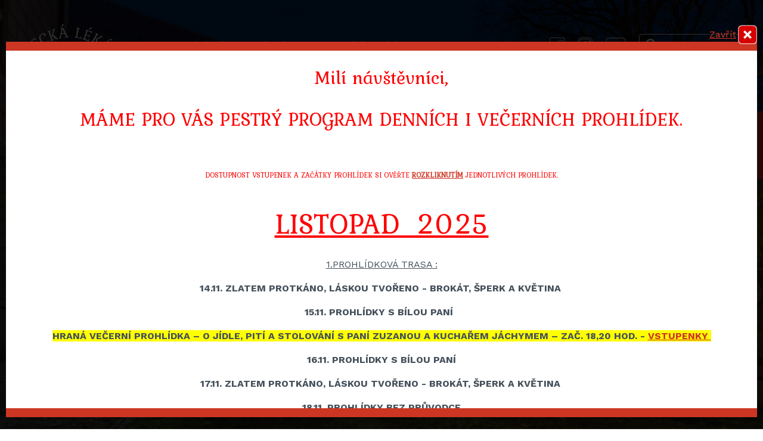

--- FILE ---
content_type: text/html; charset=UTF-8
request_url: https://www.zameckalekarnatrebon.cz/ta-82-temno.html
body_size: 9836
content:
<!DOCTYPE html>
<html>
	<head>
		<meta charset="utf-8">
		<meta name="description" content="Nové kulturní centrum v Třeboni pro všechny věkové kategorie nabízí zážitky v podobě prohlídek, výstav, koncertů, divadel a workshopů. Programy pro děti, firemní teambuilding, vzdělávací programy pro školy.">
		<meta name="keywords" content="">
		<meta name="author" content="InoWeb">
		<meta name="robots" content="all,follow">
		<meta name="viewport" content="width=device-width">
		<title>Na co dalšího se u nás můžete těšit? | Zámecká lékárna Třeboň | recepty na zážitky</title>
		<link rel="stylesheet" type="text/css" href="./skin/mainscreen_v2.css">
		<link rel="stylesheet" type="text/css" href="./skin/mainprint.css" media="print">
		<link rel="stylesheet" type="text/css" href="./skin/photo_responsive.css">
		<!--[if IE 7]> <link type="text/css" rel="stylesheet" media="screen, projection" href="skin/ie7.css" /> <![endif]-->
		<script  type="text/javascript">djConfig= {parseOnLoad:true,baseURL:'./', locale: 'cs', isDebug: false};</script>
<script  type="text/javascript" src="./scripts/dojo/dojo.js"></script>
<script type="text/javascript">
dojo.require("dojo.data.ItemFileReadStore");
</script>
	</head>
	<body   onkeydown="keyPressHandler(event);">
<script type="text/javascript">	var body = dojo.body();	body.parentNode.id = 'doc_html';</script>	<script type="text/javascript" src="./scripts/photogallery_ban.js"></script>
	<script type="text/javascript" src="./scripts/keycontrol.js"></script>
	<script type="text/javascript" src="./scripts/rutils_ban.js"></script>
		<script type="text/javascript" src="./scripts/menu_responsive.js"></script>

	<div class="no_screen" id="background_element"></div>

	<div class="no_screen" id="print_header">
		Zámecká lékárna Třeboň<hr>	</div>

	
	<div id="pageContent">
		<div id="content">
			
			<div id="head_envelope"  class="homepage"  >
				<a id="hor-res-menu-button" onclick="responsiveMenu(this)" class="closed" href="javascript:;">menu<span class="top"></span><span class="center"></span><span class="bottom"></span></a>
				<div id="horizont-0">
						<div id="m0_envelope" class="sized">
							<h1 id="main_logo"><a href="./" title="Úvodní stránka"><span class="button_animated2 a_off">Zámecká</span> <span class="button_animated2 a_off">lékárna</span><br /><span class="button_animated2 a_off">Recepty</span> <span class="button_animated2 a_off">na</span> <span class="button_animated2 a_off">zážitky</span></a></h1>
							<ul id="m0"><li><a href="/c-6-o-lekarne.html">O lékárně</a><ul><li><a href="/c-99-info-pred-prvni-navstevou.html">Info před první návštěvou</a></li><li><a href="/c-15-historie-domu.html">Historie domu</a></li><li><a href="/c-16-rekonstrukce.html">Rekonstrukce</a></li><li><a href="/c-17-kariera-a-spoluprace.html">Kariéra a spolupráce</a></li><li><a href="/c-18-jak-k-nam.html">Jak k nám</a></li><li><a href="/c-9-virtualni-prohlidka-lekarnou.html">Virtuální prohlídka</a></li><li><a href="/c-76-tvurci-lekarny.html">Tvůrci lékárny</a></li></ul></li><li><a href="/c-5-oteviraci-doba.html">Otevírací doba</a></li><li><a href="/c-14-co-jeste-nabizime.html">Co ještě nabízíme</a><ul><li><a href="https://online.zameckalekarnatrebon.cz/ticket/category/23">VOUCHERY</a></li></ul></li><li><a href="/c-34-pro-koho.html">Pro koho</a><ul><li><a href="/c-35-pro-rodiny.html">Pro rodiny</a><ul><li><a href="https://online.zameckalekarnatrebon.cz/ticket/detail/18782">Rodinná výstava PATMAT</a></li><li><a href="https://online.zameckalekarnatrebon.cz/ticket/detail/8960">PROHLÍDKY S BÍLOU PANÍ</a></li></ul></li><li><a href="/c-36-pro-skupiny.html">Pro skupiny</a></li><li><a href="/c-37-pro-skoly.html">Pro školy</a><ul><li><a href="/c-81-prohlidky-s-bilou-pani.html">Prohlídky s Bílou paní</a></li></ul></li><li><a href="/c-38-pro-firmy.html">Pro firmy</a></li><li><a href="/a-44-svatby-u-pana-voka.html">Pro svatby</a></li></ul></li><li><a href="/c-13-kontakty.html">Kontakty</a></li></ul><div class="social_icons top"><a href="https://www.facebook.com/zameckalekarnatrebon" class="social_icon_1"  target="_blank">Facebook</a> <a href="https://www.instagram.com/recepty_na_zazitky/" class="social_icon_2"  target="_blank">Instagram</a> <a href="https://www.youtube.com/channel/UCgv1Ko2ezzXU9LBNZNky68g" class="social_icon_3"  target="_blank">Youtube</a> </div>							<script type="text/javascript">createMenu("m0", "h-0");</script>
							<div id="search">
								<form method="get" action="/p-search.html" onsubmit="var tmpElement = document.createElement('input'); tmpElement.type = 'hidden'; var tmpSearchBox = document.getElementById('search_box'); tmpSearchBox.name=''; tmpElement.name='search_string'; tmpElement.value = encodeURIComponent(tmpSearchBox.value); tmpSearchBox.parentNode.appendChild(tmpElement);">									<input type="text" id="search_box" name="search_string" maxlength="100" autocomplete="off" onchange="if (this.value != '') document.getElementById('fs1').className = 'nem'; else document.getElementById('fs1').className = '';">
									<label id="fs1" for="search_box">vložte hledaný text</label>
									<input type="submit" value="hledat" id="search_btn">
								</form>
							</div>

							<div id="lang_select">
								<div id="select_in"><span onclick="openCloseLang();">CZ</span><a href="/c-40-en.html">EN</a><a href="/c-41-de.html">DE</a><a href="/c-42-fr.html">FR</a><a href="/c-57-it.html">IT</a><a href="/c-58-es.html">ES</a></div>								<script type="text/javascript">
									var lang_open = 1;
									function openCloseLang()
									{
										lang_open = lang_open * (-1);
										if(lang_open < 0)
											document.getElementById('select_in').className = "lang_on";
										else
											document.getElementById('select_in').className = "lang_off";
									}
								</script>
							</div>
						</div>
						
						<div id="m1_envelope">
							<div class="sized">
								<ul id="m1"  class="menu-hor-0 menu-hor-hyper"><li><a href="/c-19-prohlidky.html">Prohlídky</a><ul><li><a href="/c-32-nadvori-a-prizemi.html">Nádvoří a přízemí</a><ul><li><a href="/c-92-nadvori.html">Nádvoří</a></li><li><a href="/c-93-prizemi.html">Přízemí</a></li><li><a href="/c-94-aktualni-vystava.html">Aktuální výstava</a></li></ul></li><li><a href="/c-28-1-prohlidkova-trasa.html">1. prohlídková trasa</a><ul><li><a href="https://online.zameckalekarnatrebon.cz/ticket/detail/16486">Hrané večerní prohlídky</a></li><li><a href="https://online.zameckalekarnatrebon.cz/ticket/detail/16481">O jídle, pití a stolování </a></li><li><a href="https://online.zameckalekarnatrebon.cz/ticket/detail/19003">Příběh Petra Voka</a></li><li><a href="https://online.zameckalekarnatrebon.cz/ticket/detail/17345">Zlatem protkáno</a></li><li><a href="https://online.zameckalekarnatrebon.cz/ticket/detail/18827">Prohlídky bez průvodce</a></li><li><a href="https://online.zameckalekarnatrebon.cz/ticket/detail/19927">Prohlídka s paní lékárníkovou</a></li><li><a href="https://online.zameckalekarnatrebon.cz/ticket/detail/16308">Prohlídka s Bílou paní</a></li><li><a href="https://online.zameckalekarnatrebon.cz/ticket/detail/16293">Prohlídka s Václavem Březanem</a></li><li><a href="https://online.zameckalekarnatrebon.cz/ticket/detail/16324">Od sklepa až po půdu </a></li></ul></li><li><a href="https://online.zameckalekarnatrebon.cz/ticket/detail/18782">2. prohlídková trasa </a></li></ul></li><li><a href="/c-24-denni-program.html">Denní program</a></li><li><a href="https://online.zameckalekarnatrebon.cz/ticket/detail/18782">Výstava PATMAT</a></li><li><a href="/c-26-prednasky.html">Přednášky</a><ul><li><a href="/p-vypis-akci.html?actions=20">Program přednášek</a></li></ul></li><li><a href="/c-20-zlatem-protkano.html">Zlatem protkáno</a><ul><li><a href="https://online.zameckalekarnatrebon.cz/ticket/detail/19774">PRO NÁVŠTĚVNÍKY </a></li><li><a href="/c-108-foto-a-info.html">FOTO a INFO</a></li></ul></li><li><a href="https://online.zameckalekarnatrebon.cz/">E-shop</a></li></ul>								<script type="text/javascript">
									var m1 = document.getElementById('m1');
									for (var i = 0; i < m1.children.length; i++)
									{
										m1.children[i].onmouseover = function () {
												this.className = 'active';
												this.children[0].className = 'active';
												if (this.children.length > 1)
												{
													this.children[1].style.left = this.parentNode.offsetLeft+'px';
													this.children[1].style.width = this.parentNode.offsetWidth+'px';
												}
											}
										m1.children[i].onmouseout = function () {
												this.className = '';
												this.children[0].className = '';
											}
									}
								</script>
							</div>
						</div>
				</div>

				<div id="rmhandle" class="closed">	<div id="rmhandle_in">		<div class="menu_group menu_group_1"></div>		<div class="menu_group menu_group_2"></div>	</div><div class="social_icons menu"><a href="https://www.facebook.com/zameckalekarnatrebon" class="social_icon_1"  target="_blank">Facebook</a> <a href="https://www.instagram.com/recepty_na_zazitky/" class="social_icon_2"  target="_blank">Instagram</a> <a href="https://www.youtube.com/channel/UCgv1Ko2ezzXU9LBNZNky68g" class="social_icon_3"  target="_blank">Youtube</a> </div></div><div id="banhead" class=" mhdr_1"></div><script type="text/javascript">var sshoBanners=["banner_o_1.jpg","banner_o_14.jpg","banner_o_13.jpg","banner_o_11.jpg","banner_o_10.jpg","banner_o_9.jpg"]; setBannersSlideshow();</script><div id="head_argument_envelope" class="sized"><div id="head_argument"><p class="big"><span class="button_animated2 a_off">Zámecká</span> <span class="button_animated2 a_off">lékárna</span> <span class="big_s"><span class="button_animated2 a_off">Recepty</span> <span class="button_animated2 a_off">na</span> <span class="button_animated2 a_off">zážitky</span></p><p id="key" class="button_animated2 a_off"><span class="date">Dnes je 14. 11. 2025</span> <a href="./c-5-oteviraci-doba.html" class="opened">Aktuální otevírací doba</a></p><p id="head_buttons"  class="button_animated2 a_off"><a href="https://online.zameckalekarnatrebon.cz/" class="tlacitko ticket_small">Online vstupenky</a> <a href="/p-vypis-akci.html" class="tlacitko tlacitko_glass">Aktuální akce</a></p></div></div>
			</div>
			<script type="text/javascript">
				if(document.getElementById("head_envelope").className == "homepage") {
					document.getElementById("head_envelope").style.minHeight = window.innerHeight+"px";
					var tmp_height = window.innerHeight - document.getElementById("horizont-0").offsetHeight  - 70;
					document.getElementById("head_argument_envelope").style.minHeight = tmp_height+"px";
				}
			</script>

			<div id="specials">
					<div class="sized"><h2 class="titled">Nenechte si ujít</h2><div id="newsElement"><div class="new-unique button_animated a_off"><div class="new-unique-img" style="background-image: url('./getimg.php?type=newsthumb&amp;id=46')"></div><span class="icon_koruna"></span><div class="moved"><h3>PAT A MAT - rodinná interaktivní výstava</h3><span class="aktual-date">27. 9. 2025 - 1. 3. 2026</span></div><div class="showed"><p>Potkejte se s dvěma nešikovnými kamarády v interaktivní výstavě. </p><a class="aktual-more" href="https://online.zameckalekarnatrebon.cz/ticket/detail/18782">Prohlédnout</a></div></div><div class="new-unique button_animated a_off"><div class="new-unique-img" style="background-image: url('./getimg.php?type=newsthumb&amp;id=41')"></div><span class="icon_koruna"></span><div class="moved"><h3>Zlatem protkáno, láskou tvořeno - brokát, šperk a květina</h3><span class="aktual-date">1. 10. 2025 - 31. 12. 2025</span></div><div class="showed"><p>Výstava luxusních brokátů, přehlídkových šperků a látkových květin pokračuje ve větších prostorách. </p><a class="aktual-more" href="https://online.zameckalekarnatrebon.cz/ticket/detail/19774">Prohlédnout</a></div></div><div class="new-unique button_animated a_off"><div class="new-unique-img" style="background-image: url('./getimg.php?type=newsthumb&amp;id=25')"></div><span class="icon_koruna"></span><div class="moved"><h3>O jídle, pití a stolování s paní Zuzanou a kuchařem Jáchymem</h3><span class="aktual-date">15. 11. 2025</span></div><div class="showed"><p>Večerní hraná prohlídka se sklenkou vína a malou jednohubkou. Zážitek, na který nezapomenete. <br />
</p><a class="aktual-more" href="https://online.zameckalekarnatrebon.cz/ticket/detail/16485">Prohlédnout</a></div></div></div></div>
				</div><div class="sized events_header"><h2 class="titled"><span>Co se u nás děje</span> Aktuality</h2></div><div id="events_list" class="sized homepage"><div class="event_in_list button_animated a_off"><div class="event_in_list_img"><img src="https://online.zameckalekarnatrebon.cz/data/images/products/19718/1757250064_500.jpg" alt="" /><span class="event_category_label">Přednášky</span></div><div class="event_in_list_text"><h2>Legenda o dělení růží. Její utváření a proměny na prahu novověku</h2><p class="event_date"><span>27. 11. 2025</span></p><p>Jak to bylo se slavnou legendou o dělení růží, podle které se majetek praotce Vítka rozdělil mezi šlechtické rody a do vínku jim dal pětilistou růži různých barev? Více nám o tom přijde prozradit historik Josef Hrdlička.</p></div><a class="event_link" href="https://online.zameckalekarnatrebon.cz/ticket/detail/19718"><span>zobrazit</span></a></div><div class="event_in_list button_animated a_off"><div class="event_in_list_img"><img src="https://online.zameckalekarnatrebon.cz/data/images/products/20181/1710164671_500.jpg" alt="" /><span class="event_category_label">Prohlídky</span></div><div class="event_in_list_text"><h2>Od sklepa až po půdu </h2><p class="event_date"><span>Klikněte pro přesné termíny</span></p><p>Projděte se celým domem, dozvíte se o jeho využití v historii, o architektuře, současném dění a poslední rekonstrukci. Prozradíme vám i plány do budoucna. </p></div><a class="event_link" href="https://online.zameckalekarnatrebon.cz/ticket/detail/20181"><span>zobrazit</span></a></div><div class="event_in_list button_animated a_off"><div class="event_in_list_img"><img src="https://online.zameckalekarnatrebon.cz/data/images/products/20203/1762781766_500.jpg" alt="" /><span class="event_category_label">Výstavy</span></div><div class="event_in_list_text"><h2>SKLENĚNÉ VÁNOCE 2025</h2><p class="event_date"><span>4. 12. 2025</span></p><p>Prodejní výstava studentů a pedagogů oboru výtvarné zpracování skla ze OA, SOU a SOŠ Třeboň. Výstavou provází studenti osobně. </p></div><a class="event_link" href="https://online.zameckalekarnatrebon.cz/ticket/detail/20203"><span>zobrazit</span></a></div><div class="event_in_list button_animated a_off"><div class="event_in_list_img"><img src="https://online.zameckalekarnatrebon.cz/data/images/products/19960/1758719754_500.jpg" alt="" /><span class="event_category_label">Přednášky</span></div><div class="event_in_list_text"><h2>Špioni, šifry a utajované zprávy v 16. století</h2><p class="event_date"><span>11. 12. 2025</span></p><p>Historička Kateřina Pražáková přináší téma jako z filmu o Jamesi Bondovi, nebo z románu Dana Browna. Šifry, tajné písmo, špioni... jen o stovky let dříve.</p></div><a class="event_link" href="https://online.zameckalekarnatrebon.cz/ticket/detail/19960"><span>zobrazit</span></a></div><div class="event_in_list button_animated a_off"><div class="event_in_list_img"><img src="https://online.zameckalekarnatrebon.cz/data/images/products/20266/1715677250_500.jpg" alt="" /><span class="event_category_label">Prohlídky</span></div><div class="event_in_list_text"><h2> Prohlídky s Bílou paní Perchtou</h2><p class="event_date"><span>Klikněte pro přesné termíny</span></p><p>Prohlídka určená hlavně pro děti od 5 let. Dozvíte se jaké to je být duchem, co znamenají barvy rukaviček, najdete poklad a osobně se poznáte se spisovatelkou dětských knih Petrou Braunovou alias Perchtou z Rožmberka. </p></div><a class="event_link" href="https://online.zameckalekarnatrebon.cz/ticket/detail/20266"><span>zobrazit</span></a></div><div class="event_in_list button_animated a_off"><div class="event_in_list_img"><img src="https://online.zameckalekarnatrebon.cz/data/images/products/20276/1730819676_500.jpg" alt="" /><span class="event_category_label">Prohlídky</span></div><div class="event_in_list_text"><h2>Příběh Petra Voka - prohlídka s civilním průvodcem</h2><p class="event_date"><span>Klikněte pro přesné termíny</span></p><p>Kdo byl Petr Vok? Proč si nechal postavit náš dům? Jak ovlivnil dobu ve které žil? Jaké jsou mýty a pověsti kolem jeho osoby? V této interaktivní prohlídce se vše dozvíte. </p></div><a class="event_link" href="https://online.zameckalekarnatrebon.cz/ticket/detail/20276"><span>zobrazit</span></a></div><div class="event_in_list button_animated a_off"><div class="event_in_list_img"><img src="https://online.zameckalekarnatrebon.cz/data/images/products/20238/1743949491_500.jpg" alt="" /><span class="event_category_label">Prohlídky</span></div><div class="event_in_list_text"><h2>Prohlídka bez průvodce</h2><p class="event_date"><span>Klikněte pro přesné termíny</span></p><p>Při samostatné prohlídce bez průvodce uvidíte &quot;ochutnávku&quot; našeho domu a krátce se seznámíte s jeho historií prostřednictvím tištěného textu. </p></div><a class="event_link" href="https://online.zameckalekarnatrebon.cz/ticket/detail/20238"><span>zobrazit</span></a></div><div class="event_in_list button_animated a_off"><div class="event_in_list_img"><img src="https://online.zameckalekarnatrebon.cz/data/images/products/18990/1723567526_500.jpg" alt="" /><span class="event_category_label">Prohlídky</span></div><div class="event_in_list_text"><h2>O jídle, pití a stolování s paní Zuzanou a kuchařem Jáchymem</h2><p class="event_date"><span>Klikněte pro přesné termíny</span></p><p>Hraná večerní prohlídka o tom, jak se jedlo, pilo a hodovalo v 17.století. Provede vás Zuzana Vojířová a kuchař Jáchym. Prohlídka trvá 50 min a součástí je sklenka vína a 1 dobová jednohubka. </p></div><a class="event_link" href="https://online.zameckalekarnatrebon.cz/ticket/detail/18990"><span>zobrazit</span></a></div></div><div class="center events_button"><a href="/p-vypis-akci.html" class="tlacitko button_animated">Všechny akce</a></div><div id="recepy">
					<div class="sized"><h2 class="titled koruna"><span>Co u nás můžete zažít</span> Recepty na zážitky</h2><ul><li><a class="tlacitko tlacitko_big button_animated a_off" href="./c-35-pro-rodiny.html">Rodiny</a></li><li><a class="tlacitko tlacitko_big button_animated a_off" href="./c-36-pro-skupiny.html">Skupiny</a></li><li><a class="tlacitko tlacitko_big button_animated a_off" href="./c-37-pro-skoly.html">Školy</a></li><li><a class="tlacitko tlacitko_big button_animated a_off" href="./c-38-pro-firmy.html">Firmy</a></li></ul></div>
				</div>
			<div id="content-1">
				<div class="articleContent"><h1><span style="font-size:36px">NA CO DAL&Scaron;&Iacute;HO SE U N&Aacute;S MŮŽETE TĚ&Scaron;IT</span></h1>

<p>Z&aacute;meck&aacute; l&eacute;k&aacute;rna, m&iacute;sto, kde to žije a kde se cel&yacute; rok můžete něco dozvědět, bavit se, odpoč&iacute;vat nebo nas&aacute;vat romantickou atmosf&eacute;ru jako na italsk&eacute;m renesančn&iacute;m dvoře. Sledujte n&aacute;s na soci&aacute;ln&iacute;ch s&iacute;t&iacute;ch, nebo se zaregistrujte do newsletteru a ž&aacute;dn&aacute; akce v&aacute;m neunikne</p>

<p><span class="marker">Poprv&eacute; za 417 let je dům původn&iacute; Z&aacute;meck&eacute; l&eacute;k&aacute;rny zpř&iacute;stupněn veřejnosti. Jsme kulturně historick&yacute; prostor s prohl&iacute;dkov&yacute;mi okruhy, v&yacute;stavami, koncerty, divadly.</span></p>
</div>
<div id="categories_envelope_list" class="sized">	<div class="article-preview-envelope" style="background-color: #F7F7F7"><div class="article-preview licha">
		<div class="img-article-preview">
			<img src="./getimg.php?type=tharticle&amp;id=77" alt="Čokoládové Vánoce - prohlídky domu s degustací " title="" />
		</div>
	<div class="text-article-preview">
		<h2>Čokoládové Vánoce - prohlídky domu s degustací </h2>
		<p>Netradiční vánoční prohlídka s degustací vybraných luxusních pralinek</p>
		<p class="center"><a class="tlacitko tlacitko_small button_animated" href="/a-77-cokoladove-vanoce-prohlidky-domu-s-degustaci.html">Více informací</a>
	</div>
	</div></div>
	<div class="article-preview-envelope" style="background-color: #F7F7F7"><div class="article-preview suda">
		<div class="img-article-preview">
			<img src="./getimg.php?type=tharticle&amp;id=76" alt="Vánoční stromečky rukama třeboňských studentů" title="" />
		</div>
	<div class="text-article-preview">
		<h2>Vánoční stromečky rukama třeboňských studentů</h2>
		<p>Studenti různých oborů OA, SOŠ, SOU Třeboň pro vás připravili extravagantní stromečky na různá témata. K vidění na našem nádvoří za symbolické vstupné. </p>
		<p class="center"><a class="tlacitko tlacitko_small button_animated" href="/a-76-vanocni-stromecky-rukama-trebonskych-studentu.html">Více informací</a>
	</div>
	</div></div>
	<div class="article-preview-envelope" style="background-color: #F7F7F7"><div class="article-preview licha">
		<div class="img-article-preview">
			<img src="./getimg.php?type=tharticle&amp;id=75" alt="Nejsem cVOK - nová kniha pro děti " title="" />
		</div>
	<div class="text-article-preview">
		<h2>Nejsem cVOK - nová kniha pro děti </h2>
		<p>Pojďte se seznámit s dvěma kluky. Matěj žije v Třeboni v 17.stol. a Dan ve století 21. Co je spojuje? Kdo je tajemná dvojice a jakou úlohu hraje v příběhu Řád zlaté lebky Petra Voka? </p>
		<p class="center"><a class="tlacitko tlacitko_small button_animated" href="/a-75-nejsem-cvok-nova-kniha-pro-deti.html">Více informací</a>
	</div>
	</div></div>
	<div class="article-preview-envelope" style="background-color: #F7F7F7"><div class="article-preview suda">
		<div class="img-article-preview">
			<img src="./getimg.php?type=tharticle&amp;id=73" alt="Výstava obrazů - Danica Žížalová " title="" />
		</div>
	<div class="text-article-preview">
		<h2>Výstava obrazů - Danica Žížalová </h2>
		<p>Prodejní výstava obrazů v přízemí domu 1.10. - 30.11.</p>
		<p class="center"><a class="tlacitko tlacitko_small button_animated" href="/a-73-vystava-obrazu-danica-zizalova.html">Více informací</a>
	</div>
	</div></div>
	<div class="article-preview-envelope" style="background-color: #F7F7F7"><div class="article-preview licha">
		<div class="img-article-preview">
			<img src="./getimg.php?type=tharticle&amp;id=57" alt="Originální suvenýrshop" title="" />
		</div>
	<div class="text-article-preview">
		<h2>Originální suvenýrshop</h2>
		<p>Suvenýry a dárky s nápadem, které navazují na náš program a akce. Ruční výroba, originální receptury, vlastní nápady inspirované cestami do předních muzeí v Evropě. K tomu malé knihkupectví zaměřené na historickou a dětskou literaturu. </p>
		<p class="center"><a class="tlacitko tlacitko_small button_animated" href="/a-57-originalni-suvenyrshop.html">Více informací</a>
	</div>
	</div></div>
	<div class="article-preview-envelope" style="background-color: #F7F7F7"><div class="article-preview suda">
		<div class="img-article-preview">
			<img src="./getimg.php?type=tharticle&amp;id=44" alt="Svatby (u) pana Voka" title="" />
		</div>
	<div class="text-article-preview">
		<h2>Svatby (u) pana Voka</h2>
		<p>Chcete mít svatbu jinou než všichni ostatní? Začínat obřadem večer a skončit snídaní? Chcete si slíbit lásku na krásném místě, jednom z nejromantičtějších v Třeboni? <br />
<br />
Svatební obřad v Zámecké lékárně ocení snoubenci, které baví dělat věci trochu naruby, jinak, originálně. Snoubenci, kteří cítí genius loci místa.</p>
		<p class="center"><a class="tlacitko tlacitko_small button_animated" href="/a-44-svatby-u-pana-voka.html">Více informací</a>
	</div>
	</div></div>
<div id="offsetPart" class="offsetPart"><a href="javascript:;" onclick="loadNextArticles(this, '/c-1-uvodni-stranka.html?offset=6');">&gt;&gt;</a></div></div><div class = "cleaner"></div>			</div>

			<div id="social_links">
				<div class="sized"><h2 class="titled"><span>Sledujte nás</span> Nenechte si ujít žádnou akci</h2><ul><li><a class="social_0 button_animated a_off"  href="./p-newsletters-reg.html"><span></span>Odebírejte náš newsletter</a></li><li><a class="social_1 button_animated a_off"  target="_blank" href="https://www.facebook.com/zameckalekarnatrebon"><span></span>Sledujte náš Facebook</a></li><li><a class="social_2 button_animated a_off"  target="_blank" href="https://www.instagram.com/recepty_na_zazitky/"><span></span>Sledujte náš Instagram</a></li><li><a class="social_3 button_animated a_off"  target="_blank" href="https://www.youtube.com/channel/UCgv1Ko2ezzXU9LBNZNky68g"><span></span>Odebírejte náš YouTube kanál</a></li></ul></div>
			</div><div id="bottom-mapline"><div id="drive_in"><div id="drive_types"><h2 class="titled"><span>doprava a parkování</span> Jak k nám</h2><ul><li class="drive_type_1"><span>Vlak</span> 10 minut chůze ze zastávky Třeboň lázně</li><li class="drive_type_2"><span>Autobus</span> 10 minut chůze z autobusového nádraží Třeboň</li><li class="drive_type_3"><span>Automobil</span> 15 minut chůze z parkoviště</li></ul><a href="./c-18-jak-k-nam.html" class="tlacitko button_animated">Více informací</a></div></div><iframe src="https://www.google.com/maps/embed?pb=!1m18!1m12!1m3!1d2617.3636703124603!2d14.769108019573977!3d49.00366585595519!2m3!1f0!2f0!3f0!3m2!1i1024!2i768!4f13.1!3m3!1m2!1s0x477334370a3358cb%3A0xb141924bc2457498!2zWsOhbWVja8OhIGzDqWvDoXJuYQ!5e0!3m2!1scs!2scz!4v1647258099495!5m2!1scs!2scz"></iframe></div>
			<div id="newsletter-envelope">
				<div class="sized">
					<h2 class="titled"><span>Novinky do vašeho e-mailu</span> Newsletter</h2>
					<p>Zadejte svůj e-mail pro odběr novinek ze Zámecké lékárny</p>
					<form id="newsletter-form" method="post" action="/p-newsletters-reg.html">
						<input id="newsletter-mail" type="text" name="newsletter-mail" value="@" />
						<input id="newsletter-btn" class="tlacitko" type="submit" value="Odebírat" />
					</form>
				</div>
			</div>
					
			
			<div id="bottom-menuline">
				<div class="sized">
					<ul id="m3"><li><a href="/c-9-virtualni-prohlidka-lekarnou.html"><span class="bmenImSpan" style="background-image: url('./getimg.php?type=categoryimg&id=9')"></span>Virtuální prohlídka lékárnou</a></li><li><a href="https://online.zameckalekarnatrebon.cz/" target="_blank"><span class="bmenImSpan" style="background-image: url('./getimg.php?type=categoryimg&id=12')"></span>Koupit vstupenku on-line</a></li><li><a href="/c-99-info-pred-prvni-navstevou.html"><span class="bmenImSpan" style="background-image: url('./getimg.php?type=categoryimg&id=99')"></span>Info před první návštěvou</a></li><li><a href="./c-5-oteviraci-doba.html"><span class="bmenImSpan" style="background-image: url('./getimg.php?type=categoryimg&id=8')"></span>Otevírací doba</a></li><li><a href="/c-10-doprava-a-parkovani.html"><span class="bmenImSpan" style="background-image: url('./getimg.php?type=categoryimg&id=10')"></span>Doprava a parkování</a></li><li><a href="/c-7-co-jeste-delat-v-treboni.html"><span class="bmenImSpan"></span>Co ještě dělat v Třeboni</a></li><li><a href="/c-65-spolupracujeme.html"><span class="bmenImSpan" style="background-image: url('./getimg.php?type=categoryimg&id=65')"></span>Spolupracujeme</a></li></ul>				</div>
			</div>

						
			<div id="bottom_links">
				<div class="center"><img src="skin/img/logo_black.png" alt="Logo Zámecká lékárna" /></div>
				<div class="sized">
					<div class="bottom_link part1">
						<p class="contact c0"><b>Zámecká lékárna a.s.</b><br />Březanova 118<br />379 01 Třeboň</p>
						<p class="contact c1"><b>+420 702&nbsp;015&nbsp;111</b></p>
						<p class="contact c2">Recepce, návštěvnický srvis:<br /><a href="mailto:info@zameckalekarnatrebon.cz">info@zameckalekarnatrebon.cz</a></p>
					</div><div class="bottom_link part2"><div id="simle_links"><ul><li><a href="./c-5-oteviraci-doba.html" target="_self" title="Otevírací doba">Otevírací doba</a></li><li><a href="https://online.zameckalekarnatrebon.cz/ticket/category/1" target="_blank" title="Online vstupenky">Online vstupenky</a></li><li><a href="https://online.zameckalekarnatrebon.cz/text/view/1" target="_blank" title="Obchodní podmínky">Obchodní podmínky</a></li><li><a href="/c-13-kontakty.html" target="_self" title="Kontakty">Kontakty</a></li><li><a href="./p-cookies.html"\>Cookies</a></li></ul></div><div class="social_icons bottom"><a href="https://www.facebook.com/zameckalekarnatrebon" class="social_icon_1"  target="_blank">Facebook</a> <a href="https://www.instagram.com/recepty_na_zazitky/" class="social_icon_2"  target="_blank">Instagram</a> <a href="https://www.youtube.com/channel/UCgv1Ko2ezzXU9LBNZNky68g" class="social_icon_3"  target="_blank">Youtube</a> </div><a class="virtual_bottom tlacitko" href="./c-9-virtualni-prohlidka.html" title="Virtuální prohlídka"><span></span>Virtuální prohlídka</a></div><div class="bottom_link part3"><img src="skin/img/eu_text.jpg" alt="Rekonstrukce objektu Zámecké lékárny v Třeboni je spolufinancován Evropskou unií" /> <img src="skin/img/eu_logo.jpg" alt="logo EU a Ministerstvo pro místní rozvoj" /></div>				</div>
			</div>

			<div id="foot" >
				<div id="foot-in" class="sized">
					<p>&copy; 2022 Zámecká lékárna a.s.</p><p class="small">Webdesign <a href="http://www.inoweb.cz" target="_blank">inoWeb</a>, tvorba webových stránek na zakázku</p>					
					<script type="text/javascript">
						window.addEventListener("scroll", function(event) {
							var top = this.scrollY;
							if (parseInt(top) > (window.innerHeight / 2))
								document.getElementById('scrollToHome').style.display = 'block';
							else
								document.getElementById('scrollToHome').style.display = 'none';
						}, false);
					</script>
					<a href="javascript:{window.scrollTo({top: 0, left: 0, behavior: 'smooth'});};" id="scrollToHome">&bigtriangleup;</a>
				</div>
			</div>
			
		</div>
	</div>

					<script type="text/javascript">
					function setPPBCookie(cname, cvalue, exdays) {
						var d = new Date();
						d.setTime(d.getTime() + (exdays*24*60*60*1000));
						var expires = "expires="+d.toGMTString();
						document.cookie = cname + "=" + cvalue + "; " + expires;
					}
					function setPPBW(act) {
						if (act == 0)
						{
							document.getElementById('ppb_b').style.display = 'none';
							setPPBCookie('ab2_b1a2f2237eee13c824b044fcc523a0f1__popup_banner_26', 0, 1);
							document.getElementById('ppb_mb').style.display = 'block';
						}
						else
						{
							document.getElementById('ppb_mb').style.display = 'none';
							document.getElementById('ppb_b').style.display = 'block';
						}
					}
				</script>
			<div id="ppb_b" style="display: block;"><div id="ppb_b-in" style=""><a href="javascript:;" class="ppb_close" onclick="setPPBW(0)">Zavřít</a><div class="ppb_cnt"><div id="ppb_no_img"></div><div id="ppb_text_envelope"><div id="ppb_text"><h1 style="text-align: center;"><span style="color:#FF0000">Mil&iacute; n&aacute;v&scaron;těvn&iacute;ci,</span></h1>

<h1 style="text-align: center;"><font color="#ff0000">M&Aacute;ME PRO V&Aacute;S PESTR&Yacute; PROGRAM DENN&Iacute;CH I VEČERN&Iacute;CH PROHL&Iacute;DEK.</font></h1>

<h1 style="text-align: center;"><font color="#ff0000"><span style="font-size:12px">DOSTUPNOST VSTUPENEK A ZAČ&Aacute;TKY PROHL&Iacute;DEK SI OVĚŘTE <u><strong><a href="https://www.zameckalekarnatrebon.cz/c-28-variace-na-okruh-petr-vok.html">ROZKLIKNUT&Iacute;M</a></strong></u> JEDNOTLIV&Yacute;CH PROHL&Iacute;DEK.</span></font><u><strong><span style="font-size:48px"><span style="color:#FF0000"></span></span></strong></u><span style="color:#FF0000"><u><strong><span style="font-size:48px"></span></strong></u></span><span style="color:rgb(255, 0, 0)"><u><strong><span style="font-size:48px"></span></strong></u></span><span style="text-align:-webkit-center"></span><span style="color:#FF0000"><span style="font-size:48px"></span></span><span style="color:rgb(255, 0, 0)"><span style="font-size:48px"></span></span><span style="color:rgb(255, 0, 0)"><span style="font-size:48px"></span></span></h1>

<h1 style="text-align: center;"><span style="color:#FF0000"><span style="font-size:48px"><u>LISTOPAD&nbsp; 2025</u></span></span></h1>

<p style="text-align: center;"><u>1.PROHL&Iacute;DKOV&Aacute; TRASA :</u><strong> </strong><span style="color:#FF0000"></span></p>

<p style="text-align: center;"><strong>14.11. ZLATEM PROTK&Aacute;NO, L&Aacute;SKOU TVOŘENO - BROK&Aacute;T, &Scaron;PERK A KVĚTINA&nbsp;</strong></p>

<p style="text-align: center;"><strong>15.11.&nbsp;PROHL&Iacute;DKY S&nbsp;B&Iacute;LOU PAN&Iacute; &nbsp;</strong></p>

<p style="text-align: center;"><strong><span style="background-color:#FFFF00">HRAN&Aacute; VEČERN&Iacute; PROHL&Iacute;DKA &ndash; O J&Iacute;DLE, PIT&Iacute; A STOLOV&Aacute;N&Iacute; S&nbsp;PAN&Iacute; ZUZANOU A KUCHAŘEM J&Aacute;CHYMEM &ndash; ZAČ. 18,20 HOD. - <a href="https://online.zameckalekarnatrebon.cz/ticket/detail/18990">VSTUPENKY&nbsp;</a></span></strong></p>

<p style="text-align: center;"><strong>16.11. PROHL&Iacute;DKY S&nbsp;B&Iacute;LOU PAN&Iacute; </strong></p>

<p style="text-align: center;"><strong>17.11. ZLATEM PROTK&Aacute;NO, L&Aacute;SKOU TVOŘENO - BROK&Aacute;T, &Scaron;PERK A KVĚTINA&nbsp;</strong></p>

<p style="text-align: center;"><strong>18.11.&nbsp;PROHL&Iacute;DKY BEZ PRŮVODCE </strong></p>

<p style="text-align: center;"><strong>19.11. PROHL&Iacute;DKY BEZ PRŮVODCE &nbsp;</strong></p>

<p style="text-align: center;"><strong>20.11. PROHL&Iacute;DKY BEZ PRŮVODCE</strong></p>

<p style="text-align: center;"><strong>21.11.&nbsp;PŘ&Iacute;BĚH REKONSTRUKCE DOMU &ndash; OD SKLEPA PO PŮDU&nbsp;</strong></p>

<p style="text-align: center;"><strong>22.11. PROHL&Iacute;DKY S&nbsp;PAN&Iacute; L&Eacute;K&Aacute;RN&Iacute;KOVOU </strong></p>

<p style="text-align: center;"><strong><span style="background-color:#FFFF00">HRAN&Aacute; VEČERN&Iacute; PROHL&Iacute;DKA &ndash; JAK SE PETR VOK NA TŘEBOŇ STĚHOVATI R&Aacute;ČIL &ndash; ZAČ. V&nbsp;18,20 HOD. - </span><a href="https://online.zameckalekarnatrebon.cz/ticket/detail/19496"><span style="background-color:#FFFF00">VSTUPENKY&nbsp;</span></a></strong></p>

<p style="text-align: center;"><strong>23.11. PROHL&Iacute;DKY BEZ PRŮVODCE </strong></p>

<p style="text-align: center;"><strong>24.11. PROHL&Iacute;DKY BEZ PRŮVODCE</strong></p>

<p style="text-align: center;"><strong>25.11. PROHL&Iacute;DKY BEZ PRŮVODCE</strong></p>

<p style="text-align: center;"><strong>26.11.&nbsp;ZLATEM PROTK&Aacute;NO, L&Aacute;SKOU TVOŘENO - BROK&Aacute;T, &Scaron;PERK A KVĚTINA&nbsp;</strong></p>

<p style="text-align: center;"><strong>27.11.&nbsp;PŘ&Iacute;BĚH PETRA VOKA &ndash; PROHL&Iacute;DKY S&nbsp;CIVILN&Iacute;M PRŮVODCEM </strong></p>

<p style="text-align: center;"><em><span style="color:#FF0000"><strong>PŘEDN&Aacute;&Scaron;KA &ndash; LEGENDA O DĚLEN&Iacute; RŮŽ&Iacute; &ndash; DOC. JOSEF HRDLIČKA &ndash; ZAČ. V&nbsp;18,00 HOD. - <a href="https://online.zameckalekarnatrebon.cz/ticket/detail/19931">VSTUPENKY&nbsp;</a></strong></span></em></p>

<p style="text-align: center;"><strong>28.11.&nbsp;PŘ&Iacute;BĚH REKONSTRUKCE DOMU &ndash; OD SKLEPA PO PŮDU </strong></p>

<p style="text-align: center;"><strong>29.11. ZLATEM PROTK&Aacute;NO, L&Aacute;SKOU TVOŘENO - BROK&Aacute;T, &Scaron;PERK A KVĚTINA&nbsp;</strong></p>

<p style="text-align: center;"><strong>30.11.&nbsp;ZLATEM PROTK&Aacute;NO, L&Aacute;SKOU TVOŘENO - BROK&Aacute;T, &Scaron;PERK A KVĚTINA&nbsp;</strong></p>

<p style="text-align: center;">&nbsp;</p>

<p style="text-align: center;">&nbsp;</p>

<h1 style="text-align: center;"><font color="#800080">PATMAT NA NA&Scaron;&Iacute; PŮDĚ - DENNĚ OD 3.10. - <a href="https://online.zameckalekarnatrebon.cz/ticket/detail/18782">INFO A VSTUPENKY&nbsp;</a></font></h1>
</div></div></div></div></div><div id="ppb_mb" style="display: none"><a href="javascript:;" onclick="setPPBW(1)"><img src="./getimg.php?type=popupb_background_mini&amp;id=26" alt=""></a></div>
	<div id="cs_bx_envl"><div id="cs_bx"><p>Chcete udělit souhlas s využíváním sledovacích cookies?<br /> <a id="cs_l" href="/p-cookies.html">Další informace</a></p></p> <a id="cs_bu_y" href="javascript:;" onclick="document.getElementById('cs_bx_envl').style.display = 'none'; document.cookie='enCooN_0327ab8219=1; expires=Thu, 25 Dec 2030 00:00:00 UTC; path=/'; document.cookie='enCooN_0327ab8219_g=1; expires=Thu, 25 Dec 2030 00:00:00 UTC; path=/';">Přijmout</a> <a id="cs_bu_n" href="javascript:;" onclick="document.getElementById('cs_bx_envl').style.display = 'none'; document.cookie='enCooN_0327ab8219=1; expires=Thu, 25 Dec 2030 00:00:00 UTC; path=/'; document.cookie='enCooN_0327ab8219_g=0; expires=Thu, 25 Dec 2030 00:00:00 UTC; path=/';">Odmítnout</a></p> <a id="cs_bu_close" title="Zavřít" href="javascript:;" onclick="document.getElementById('cs_bx_envl').style.display = 'none';">✕</a></div></div>
	<script type="text/javascript">
			tags_ti2_parent = document.getElementById('head_argument');
			if (tags_ti2_parent != null)
			{
				tags_ti2 = tags_ti2_parent.getElementsByClassName('button_animated2');

				function animated2(index)
				{
					if (typeof(index) == 'undefined')
						index = 0;
					if (index < tags_ti2.length)
					{
						tags_ti2[index].className = 'button_animated2 a_on';
						index2 = index + 1;
						window.setTimeout(animated2, 500, index2);
					}
				}

				window.setTimeout(animated2, 100);
			}

			genRmMenu();
		</script>
				<script type="text/javascript">
				var lb_imgs = [];
				var lb_tmp_imgs = document.getElementsByTagName('IMG');
				for (var i = 0; i < lb_tmp_imgs.length; i++)
				{
					if ((lb_tmp_imgs[i].className == 'lb') || (lb_tmp_imgs[i].className.indexOf('lb ') === 0) || (lb_tmp_imgs[i].className.indexOf(' lb') != -1))
					{
						lb_tmp_imgs[i].onclick = function() {
							lb_imgs = [];
							var lbIndex = 0;
							var lbClassName = this.className;
							var lb_tmp_imgs = document.getElementsByTagName('IMG');
							var lb_img_count = 0;
							for (var i = 0; i < lb_tmp_imgs.length; i++)
							{
								if (lb_tmp_imgs[i].className == lbClassName)
								{
									if (lb_tmp_imgs[i] == this)
										lbIndex = lb_img_count;
									lb_imgs.push(lb_tmp_imgs[i]);
									lb_tmp_imgs[i].lb_index = lb_img_count;
									lb_tmp_imgs[i].onclick = function() { ShowImage(this.lb_index, 'localLB'); };
									lb_img_count ++;
								}
							}
							ShowImage(lbIndex, 'localLB');
						};
					}
				}
			</script>
			</body>
</html>


--- FILE ---
content_type: text/css
request_url: https://www.zameckalekarnatrebon.cz/skin/mainscreen_v2.css
body_size: 10787
content:
@import url('https://fonts.googleapis.com/css2?family=Petrona:ital,wght@0,400;0,700;1,400;1,700&family=Work+Sans:ital,wght@0,300;0,400;0,500;0,700;0,800;1,300;1,400;1,700;1,800&display=swap');

@import url('https://fonts.googleapis.com/css2?family=Kurale&display=swap');

html {
	margin: 0px;
	padding: 0px;
	width: 100%;
	height: 100%;
}
body {
	margin: 0px;
	padding: 0px;
	min-height: 100%;
	background-color: #ffffff;
	color: #45515B;
	font-size: 1em;
	line-height: 1.5;
	font-family: 'Work Sans', sans-serif;
}
div {
	margin: 0;
	padding: 0;
}
.cleaner {
	clear: both;
}
.cleaner_left {
	clear: left;
}
.no_screen {
	display: none;
}
.no_print {
	display: block;
}
.center {
	text-align: center;
}
.small {
	font-size: 90%;
}
h1.title {
	padding: 1.5em 0;
	margin: 0;
	background: url('img/erb.jpg') no-repeat 10% -110px #F2F2F2;
	text-transform: uppercase;
	font-weight: normal;
	font-size: 300%;
}
h1.title span {
	display: block;
}
h1, h2, h3 {
	/*font-family: 'Petrona', serif;*/
	font-family: 'Kurale', serif;
	font-weight: normal;
}
h2.titled {
	text-transform: uppercase;
	text-align: left;
	font-size: 250%;
	font-weight: normal;
	margin: 0;
}
h2.titled span {
	display: block;
	font-family: 'Work Sans', sans-serif;
	font-size: 1rem;
	font-weight: normal;
	text-transform: none;
}
h2.koruna {
	background: url('img/koruna_w.png') no-repeat top left;
	padding-top: 130px;
}
h1.titled {
	text-transform: uppercase;
	text-align: left;
	font-size: 250%;
	font-weight: normal;
	margin: 0;
	padding: 1em 0;
}
h1.titled span {
	display: block;
	font-family: 'Work Sans', sans-serif;
	font-size: 1rem;
	font-weight: normal;
	text-transform: none;
}
.articleContent h1,
h1.koruna {
	padding-top: 50px;
	padding-top: 50px;
	margin-top: 2em;
	background: url('img/koruna_r.png') no-repeat top left;
}
.articleContent h2 {
	padding-top: 70px;
	background: url('img/rose_r.png') no-repeat top left;
}
.articleContent li { list-style-type: none; margin-bottom: 0.5em; }
.articleContent li::before {
	content: "";
	display: inline-block;
	width: 12px;
	height: 12px;
	background: #ce3624;
	border-radius: 50%;
	margin-left: -20px;
	margin-right: 8px;
	vertical-align: middle;
}

a {
	text-decoration: underline;
}
a:hover {
	text-decoration: none;
}
div#background_element {
	position: absolute;
	top: 0px;
	left: 0px;
	padding: 0px;
	margin: 0px;
	width: 100%;
	height: 100%;
	display: none;
	z-index: 20;
}
div#pageContent {
	margin: 0px;
	padding: 0px;
	position: relative;
	overflow: hidden;
	width: auto;
	height: auto;
	min-height: 100%;
}
div#content {
	position: relative;
	top: 0px;
	margin: 0px auto 0px auto;
	width: 100%;
}
img#loader {
	display: block;
	position: absolute;
	top: 10px;
	left: 50%;
	z-index: 100;
}
a#hor-res-menu-button {
	display: none;
}

#search {
	display: inline-block;
	vertical-align: middle;
	width: 190px;
	height: 36px;
	line-height: 36px;
	border: 1px solid #FFF;
	border-radius: 5px;
	overflow: hidden;
	position: relative;
	margin-left: 1rem;
}
#search #search_box {
	margin: 0;
	width: 100%;
	height: 100%;
	line-height: 36px;
	padding: 0 10px 0 41px;
	box-sizing: border-box;
	border: 0;
	background: transparent;
	color: #FFF;
	position: relative;
	z-index: 1;
	font-size: 90%;
}
#search #search_btn {
	width: 36px;
	margin: 0;
	height: 36px;
	border-color: transparent;
	padding: 0;
	position: absolute;
	top: 0; left: 0;
	background: url('img/search.png') no-repeat center transparent;
	font-size: 0;
	z-index: 2;
}
#search #search_btn:hover {
	border-color: #FFF;
}
#search label {
	position: absolute;
	color: #FFF;
	width: 150px;
	height: 36px;
	line-height: 36px;
	top: 0;
	right: 0;
	font-size: 80%;
	text-align: left;
	font-style: italic;
}
#search #search_box:focus ~ label#fs1,
label#fs1.nem {
	opacity: 0;
}


#banhead {
	clear: both;
}
.mhdr {
	background-repeat: no-repeat;
	background-position: center center;
	background-size: cover;
	position: absolute;
	width: 100%;
	height: 100%;
	top: 0;
	left: 0;
}
.banhead_1 { background-image: url('./img/banner_o_1.jpg'); }
.banhead_2 { background-image: url('./img/banner_o_2.jpg'); }
.banhead_3 { background-image: url('./img/banner_o_3.jpg'); }
.banhead_4 { background-image: url('./img/banner_o_4.jpg'); }
.banhead_5 { background-image: url('./img/banner_o_5.jpg'); }
.banhead_6 { background-image: url('./img/banner_o_6.jpg'); }
.banhead_7 { background-image: url('./img/banner_o_7.jpg'); }
.banhead_8 { background-image: url('./img/banner_o_8.jpg'); }
.banhead_9 { background-image: url('./img/banner_o_9.jpg'); }
.banhead_10 { background-image: url('./img/banner_o_10.jpg'); }
.banhead_11 { background-image: url('./img/banner_o_11.jpg'); }
.banhead_12 { background-image: url('./img/banner_o_12.jpg'); }
.banhead_13 { background-image: url('./img/banner_o_13.jpg'); }
.banhead_14 { background-image: url('./img/banner_o_14.jpg'); }
.banhead_15 { background-image: url('./img/banner_o_15.webp'); }
.banhead_16 { background-image: url('./img/banner_o_16.jpg'); }
.banhead_17 { background-image: url('./img/banner_o_17.jpg'); }
.banhead_18 { background-image: url('./img/banner_o_18.jpg'); }
.banhead_19 { background-image: url('./img/banner_o_19.jpg'); }
.banhead_20 { background-image: url('./img/banner_o_20.jpg'); }
.banhead_21 { background-image: url('./img/banner_o_21.jpg'); }
.banhead_22 { background-image: url('./img/banner_o_22.jpg'); }
.banhead_23 { background-image: url('./img/banner_o_23.jpg'); }
.banhead_24 { background-image: url('./img/banner_o_24.jpg'); }


#user-info {
	text-align: right;
}
#bottom-mapline {
	overflow: hidden;
	position: relative;
	background-color: #FCFCFC;
}
#drive_in {
	padding: 4rem 0;
	float: left;
	width: 50%;
	overflow: hidden;
}
div#drive_types {
	float: right;
	width:640px;
}
div#drive_types ul {
	list-style-type: none;
	padding: 0;
	margin: 4rem 0;
}
div#drive_types ul li {
	background-repeat: no-repeat;
	background-position: left center;
	padding-left: 60px;
	min-height: 44px;
	margin-bottom: 3rem;
}
div#drive_types ul li span {
	font-family: 'Petrona', serif;
	font-size: 150%;
	line-height: 1;
	display: block;
}
div#drive_types ul li.drive_type_1 { background-image: url('img/train.png');background-position: 4px center; }
div#drive_types ul li.drive_type_2 { background-image: url('img/bus.png') }
div#drive_types ul li.drive_type_3 { background-image: url('img/car.png') }

#bottom-mapline iframe {
	width: 50%;
	height: 100%;
	border: none;
	display: block;
	position: absolute;
	top: 0;
	right: 0;
	filter: grayscale(80%);
}

div#specials {
	background: url('img/special_img.jpg') no-repeat center #FFF;
	background-size: cover;
	padding: 4rem 0;
	overflow: hidden;
}
#newsElement {
	margin: 2rem 0 0 0;
	overflow: hidden;
	display: flex;
}
div.new-unique {
	position: relative;
	width: 32%;
	box-sizing: border-box;
	background-color: #45515B;
	color: #FFF;
	padding: 2rem;
	height: 428px;
}
div.new-unique:nth-child(2) {
	margin: auto;
}
div.new-unique-img {
	background-repeat: no-repeat;
	background-size: cover;
	position: absolute;
	top: 0;
	left: 0;
	width: 100%;
	height: 100%;
	transition: 0.3s;
}
div.new-unique span.icon_koruna {
	position: absolute;
	top: 2rem;
	left: 2rem;
	background: url('img/koruna_w_s.png') no-repeat;
	display: block;
	width: 45px;
	height: 28px;
}
div.new-unique .moved {
	font-family: 'Petrona', serif;
	position: absolute;
	height: 115px;
	width: calc(100% - 2rem);
	overflow: hidden;
	left: 0;
	bottom: 40px;
	transition: 0.3s;
	z-index: 1;
}
div.new-unique:hover .moved {
	bottom: 230px;
}
div.new-unique:hover div.new-unique-img { filter: blur(5px); opacity: 0.6; }
div.new-unique h3 {
	background-color: rgba(206, 54, 36, 0.8);
	top: 26px;
	position: absolute;
	padding: 0.3em 10px 0.3em 2rem;
	margin: 0;
	width: 100%;
	max-height: 100px;
	font-weight: normal;
	line-height: 1.2;
	font-size: 150%;
	box-sizing: border-box;
}
div.new-unique span.aktual-date {
	display: block;
	height: 20px;
	line-height: 20px;
	padding-left: 30px;
	background: url('img/calendar_date.png') no-repeat;
	position: absolute;
	top: 0;
	left: 2rem;
}
div.new-unique .showed {
	position: absolute;
	padding: 0 2rem 2rem 2rem;
	overflow: hidden;
	left: 0;
	bottom: 0;
	width: 100%;
	box-sizing: border-box;
	transition: 0.3s;
	opacity: 0;
}
div.new-unique:hover .showed {
	opacity: 1;
}
div.new-unique p {
	overflow: hidden;
	max-height: 150px;
}
a.aktual-more {
	color: #FFF;
	border: 1px solid #FFF;
	display: inline-block;
	padding: 0.2rem 1rem;
	border-radius: 5px;
	text-decoration: none;
	transition: 0.3s;
}
a.aktual-more:hover {
	background-color: #CE3624;
	border-color: #CE3624;
}




div#recepy {
	/*background: url('img/recepty_img.jpg') no-repeat center #45515B;
	background-size: cover;*/
	color: #FFF;
	padding: 8rem 0;
	position: relative;
	background-color: #111;
}
div#recepy::before {
	content: "";
	display: block;
	background: url('img/recepty_img2.jpg') no-repeat center #45515B;
	background-size: cover;
	position: absolute;
	top: 0; left: 0;
	width:100%;
	height: 100%;
	opacity: 0.5;
}
div#recepy div.sized { position: relative; }

div#recepy ul {
	list-style-type: none;
	padding: 0;
	margin: 4rem 0 0;
}
div#recepy ul li {
	display: inline-block;
	margin-right: 2rem;
	text-transform: uppercase;
}
div#recepy ul li a {
	min-width: 210px;
	box-sizing: border-box;
	text-align: center;
}

div#social_links {
	padding: 4rem 0;
	border-top: 1px solid #E6E6E6;
}
div#social_links ul {
	padding: 0;
	list-style-type: none;
	display: flex;
}
div#social_links ul li {
	width: 25%;
	height: 86px;
	box-sizing: border-box;
	overflow: hidden;
}
div#social_links ul li a {
	text-decoration: none;
	color: #45515B;
	display: block;
	overflow: hidden;
	transition: transform 1s, opacity 1s, color 0.3s;
	margin-right: 3rem;
	padding-top: 1rem;
}
div#social_links ul li a span {
	display: block;
	width: 86px;
	height: 86px;
	float: left;
	background-color: #ce3624;
	border-radius: 50%;
	overflow: hidden;
	position: relative;
	border: 1px solid #ce3624;
	box-sizing: border-box;
	transition: 0.3s;
	margin-right: 1rem;
	margin-top: -1rem;
}
div#social_links ul li a span::after {
	content: "";
	display: block;
	width: 100%;
	height: 100%;
	background-repeat: no-repeat;
	background-position: center;
	background-size: 50%;
	position: absolute;
	top: 0;
	left: 0;
	filter: brightness(720%);
	transition: 0.3s;
}
div#social_links ul li a.social_0 span::after { background-image: url('img/rr_e.png'); }
div#social_links ul li a.social_1 span::after { background-image: url('img/rr_f.png'); }
div#social_links ul li a.social_2 span::after { background-image: url('img/rr_i.png'); }
div#social_links ul li a.social_3 span::after { background-image: url('img/rr_y.png'); }

div#social_links ul li a:hover {color:#ce3624 }
div#social_links ul li a:hover span {border-color:#ce3624; background-color: #FFF; }
div#social_links ul li a:hover span::after { filter: brightness(100%); }


div#bottom-menuline {
	background: url('img/bottom_menu_img.jpg') no-repeat center #45515B;
	background-size: cover;
	color: #FFF;
	padding: 4rem 0;
}
ul#m3 {
	padding: 0;
	box-sizing: border-box;
}
ul#m3 li {
	list-style-type: none;
	display: block;
	width: 70%;
	margin:0 auto 0.5rem auto;
}
ul#m3 a {
	text-decoration: none;
	display: block;
	line-height: 4rem;
	height: 4rem;
	background-color: #CE3624;
	color: #FFF;
	padding: 0 80px 0 1rem;
	position: relative;
	transition: 0.3s;
	font-family: 'Petrona', serif;
	font-size: 130%;
}
ul#m3 a:hover {
	color: #CE3624;
	background-color: #FFF;
}
ul#m3 a::after {
	content: "";
	display: block;
	width: 70px;
	height: 100%;
	position: absolute;
	background:  url('img/arrow_r.png') no-repeat left center;
	right: 10px;
	top: 0;
	filter: brightness(720%);
	transition: 0.3s;
}
ul#m3 a:hover::after {
	filter: brightness(100%);
	background-position: right center;
}
ul#m3 a span.bmenImSpan {
	display: inline-block;
	vertical-align: middle;
	width: 50px;
	height: 100%;
	margin-right: 1rem;
	background: url('img/icon_info.png') no-repeat center center;
	filter: brightness(720%);
	transition: 0.3s;
}
ul#m3 a:hover span.bmenImSpan {
	filter: brightness(100%);
}
a.virtual_bottom span {
	display: inline-block;
	vertical-align: top;
	width: 50px;
	height: 98%;
	margin-right: 1rem;
	background: url('img/icon_virtual.png') no-repeat center center;
	filter: brightness(720%);
	transition: 0.3s;
}
a.virtual_bottom:hover span {
	filter: brightness(100%);
}
a.tlacitko.virtual_bottom {
	padding-left: 1rem;
	margin: 2em 0 0 80px;
}


div#newsletter-envelope {
	overflow: hidden;
	background: url('img/newsletter_img.jpg') no-repeat center #FFF;
	background-size: cover;
	padding: 4rem 0;
}
div#newsletter-envelope form {
	text-align: center;
	margin: 0;
	width: 49%;
	display: inline-block;
}
div#newsletter-envelope p {
	display: inline-block;
	font-family: 'Petrona', serif;
	font-size: 130%;
}
input#newsletter-mail {
	margin: 0 10% 0 0;
	width: 50%;
	height: 3rem !important;
	line-height: 28px !important;
	padding: 0 5px;
	box-sizing: border-box;
}
input#newsletter-btn {
	width: 27%;
	margin: 0;
	height: calc(3rem + 1px);
}


div#advb-envelope {
	padding: 4rem 0;
}
div#advb-in {
	text-align: center;
	overflow: hidden;
}
div#advb-in a {
	vertical-align: middle;
	display: inline-block;
	margin: 0.5em;
}
div#advb-in a img {
	border: none;
	width: auto;
	max-width: 10em;
	height: auto;
	max-height: 7em;
}

div.submenuArea {
	overflow: hidden;
	margin-top: 1em;
	margin-bottom: 2em;
	display: flex;
	flex-wrap: wrap;
}
div.subcategory-envelope {
	box-sizing: border-box;
	width: 25%;
	overflow: hidden;
}
div.subcategory {
	box-sizing: border-box;
	overflow: hidden;
	padding: 1rem 1.5rem 60px;
	border: none;
	margin: 5%;
	height: 94%;
	position: relative;
	transition: 0.3s;
}
div.subcategory .description {
	overflow: hidden;
	height: auto;
	margin-bottom: 1em;
}
div.subcategory img {
	max-width: 100%;
	margin-bottom: 0.5em;
}
div.subcategory h2 {
	overflow: hidden;
	color: #ce3624;
	transition: 0.3s;
	line-height: 1.2;
}
div.subcategory h2::before {
	content: "";
	display: block;
	width: 59px;
	height: 35px;
	background: url('img/koruna_b.png') no-repeat;
	margin-bottom: 1rem;
	transition: 0.3s;
}
div.subcategory a {
	overflow: hidden;
	display: block;
	width: 100%;
	height: 100%;
	position: absolute;
	top: 0;
	left: 0;
	box-sizing: border-box;
}
div.subcategory a span {
	display: block;
	position: absolute;
	background: url('img/arrow_b.png') no-repeat;
	height: 42px;
	padding-left: 65px;
	font-size: 0;
	bottom: 15px;
	left: 1.5rem;
	transition: 0.3s;
}
div.subcategory:hover {
	background-color: #ce3624 !important;
	color: #FFF !important;
}
div.subcategory:hover h2 {
	color: #FFF !important;
}
div.subcategory:hover h2::before {
	filter: brightness(400%);
}
div.subcategory:hover a span {
	filter: brightness(400%);
	left: 50px;
}



#categories_envelope_galery {
	overflow: hidden;
	margin-top: 2em;
	margin-bottom: 2em;
}
.article-preview-gallery {
	width: 23%;
	float: left;
	margin: 1% 1% 3% 1%;
}
.article-preview-gallery h2 {
	margin: 0;
	height: 1.3em;
	overflow: hidden;
	text-align: center;
	font-size: 120%;
}
.article-preview-gallery h2 a {
	text-decoration: none;
	display: inline-block;
	width: 100%;
}
.img-article-preview-gallery {
	width: 100%;
	overflow: hidden;
}
.img-article-preview-gallery a {
	border: 1px solid;
	display: block;
}
.img-article-preview-gallery img {
	border: none;
	width: 100%;
	display: block;
}

div#categories_envelope_list {
	display: flex;
	flex-wrap: wrap;
	justify-content: center;
	padding-top: 4em;
	padding-bottom: 4em;
}
div.article-preview-envelope {
	box-sizing: border-box;
	width: 32%;
	margin: 0 0.6% 2% 0.6%;
	transition: 0.3s;
}
div.article-preview-envelope:hover {
	background-color: #FFF !important;
	box-shadow: 0 0 5px #999;
}
div.article-preview {
	position: relative;
	overflow: hidden;
	height: 100%;
	box-sizing: border-box;
	padding-bottom: 5rem;
}
div.img-article-preview {
	box-sizing: border-box;
	overflow: hidden;
}
div.img-article-preview img {
	border: none;
	width: 100%;
	display: block;
	transition: 0.3s;
}
div.article-preview-envelope:hover div.img-article-preview img {
	transform: scale(1.1);
}
div.text-article-preview {
	box-sizing: border-box;
	padding: 0 2rem;
}
div.text-article-preview h2 {
	font-size: 200%;
	line-height: 1;
}
div.text-article-preview p { margin: 1.5em 0; }
div.text-article-preview p.center {
	position: absolute;
	bottom: 2rem;
	margin: 0;
}

div.articleContent {
	min-height: 15em;
	overflow: hidden;
}
div.articleContent.ticket_detail { padding-top: 2rem; padding-bottom: 2rem; }
div.articleContent blockquote {
	font-family: Georgia,Times,"Times New Roman",serif;
	font-style: italic;
	border-left: 5px solid #CCC;
	padding-left: 20px;
	padding-right: 8px;
}
div.articleContent img {
	max-width: 100%;
}
a.tlacitko {
	display: inline-block;
	padding: 0 2rem;
	height: 3rem;
	line-height: 3rem;
	text-decoration: none;
	color: #FFF;
	background-color: #CE3624;
	border: 1px solid #CE3624;
	transition:  color 0.3s, background-color 0.3s, border-color 0.3s;
	border-radius: 5px;
	cursor: pointer;
}
a.tlacitko:hover,
a.tlacitko_glass:hover {
	color: #CE3624;
	background-color: #FFF;
	border-color: #CE3624;
}
a.tlacitko_small {
	height: 2rem;
	line-height: 2rem;
}
a.tlacitko_big {
	font-size: 180%;
	height: 2.5em;
	line-height: 2.5em;
	padding: 0 1em;
}
a.tlacitko_glass {
	background-color: transparent;
	border-color: #FFF;
}
a.ticket_small {
	background-image: url('img/ticket_w_small.png');
	background-repeat: no-repeat;
	background-position: 9px center;
	padding-left: 40px;
}
a, .barva, .marker {
	color: #CE3624;
}
.button_animated { transition: transform 1s, opacity 1s; }
a.tlacitko.button_animated { transition: transform 1s, opacity 1s, color 0.3s, background-color 0.3s, border-color 0.3s; }
a.button_animated.a_off { opacity: 0; transform: translateY(-50px); }
a.button_animated.a_on { opacity: 1; transform: translateY(0px);}

.new-unique.button_animated.a_off:first-child { opacity: 0; transform: translateX(30%); }
.new-unique.button_animated.a_off:last-child { opacity: 0; transform: translateX(-30%); }
.new-unique.button_animated.a_on { opacity: 1; transform: translateX(0);}

.event_in_list.button_animated.a_off:nth-child(4n+1), .event_in_list.button_animated.a_off:nth-child(4n+3) { opacity: 0; transform: translateX(25%); }
.event_in_list.button_animated.a_off:nth-child(4n+0), .event_in_list.button_animated.a_off:nth-child(4n+2)  { opacity: 0; transform: translateX(-25%); }
.event_in_list.button_animated.a_on { opacity: 1; transform: translateX(0);}

a.social_0.button_animated.a_off { opacity: 0; transform: translateX(50%); }
a.social_1.button_animated.a_off { opacity: 0; transform: translateX(-50%); }
a.social_2.button_animated.a_off { opacity: 0; transform: translateX(50%); }
a.social_3.button_animated.a_off { opacity: 0; transform: translateX(-50%); }
a.social_0.button_animated.a_on, a.social_1.button_animated.a_on, a.social_2.button_animated.a_on, a.social_3.button_animated.a_on { opacity: 1; transform: translateX(0);}


input[type=button], input[type=submit] {
	padding: 0 2rem;
	text-decoration: none;
	color: #FFF;
	background-color: #CE3624;
	border: 1px solid #CE3624;
	border-radius: 5px;
	transition: 0.3s;
	cursor: pointer;
	height: 3rem;
	line-height: 3rem;
	font-size: 1rem;
}
input[type=button]:hover, input[type=submit]:hover {
	color: #CE3624;
	background-color: #FFF;
}
ul.downloadElement, div.photosArea {
	padding: 0;
	margin: 1rem 0;
}
div.photosArea.ticket_detail { margin: 0 0 4rem; }

input[type=text], input[type=date], input[type=password], input[type=checkbox], textarea,
input#newsletter-mail, .webbase_form select {
	border: 1px solid #85929E;
	color: #000;
	background-color: #FFF;
	border-radius: 5px;
	height: 2em;
	line-height: 2em;
	font-size: 1rem;
	font-family: 'Petrona', serif;
}
div.download input[type="password"],
div.download input[type="text"],
div.photogalery input[type="password"],
div.photogalery input[type="text"] {
	margin: 0 10px;
	width: 150px;
}
div.download form.downloadsInputError,
div.photogalery form.photosInputError {
	padding: 2px 0;
	margin: 3px 0;
	color: #7c0000;
	border: 1px solid #F00;
	background-color: #e56666;
	border-radius: 3px;
	max-width: 400px;
}

ul.downloadElement {
	margin: 0;
	padding: 0 0 20px 0;
}
ul.downloadElement li {
    list-style-type: none;
    margin: 0;
    padding: 0 0 10px;
}
ul.downloadElement li a {
	background-image: url('./img/floppy2.png');
	background-repeat: no-repeat;
	background-position: left center;
	padding-left: 46px;
	min-height: 41px;
	height: 2em;
	line-height: 2em;
	display: inline-block;
}
ul.downloadElement li span {
	display: block;
	font-style: italic;
	padding-left: 46px;
}

div.photosArea a {
	display: block;
	float: left;
	box-sizing: border-box;
	width: 25%;
	overflow: hidden;
}
div.photosArea a img {
	display: block;
	border: none;
	width: 100%;
	box-sizing: border-box;
	transition: 0.3s;
}
div.photosArea a:hover img {
	transform: scale(1.1);
}

div.sPhotos_element {
	position: relative;
	overflow: hidden;
	margin: 1em 0;
	width: 100%;
	min-height: 153px;
}
div.sPhotos_element.sPhotos_element_vertical {
	min-height: 200px;
}
div.sPhotos_element img {
	position: relative;
	float: right;
}
div.sPhotos_element div.cleaner {
	clear: left;
}
div.sPhotos_envelope {
	position: absolute;
	bottom: 10px;
	left: 10px;
	width: 100%;
}
div.sPhotos_envelope a {
	display: block;
	position: relative;
	float: left;
	margin: 0;
	padding: 0;
	width: 190px;
	height: 143px;
}
div.sPhotos_element_vertical div.sPhotos_envelope a {
	width: 143px;
	height: 190px;
}
div.sPhotos_envelope a img {
	display: block;
	position: absolute;
	top: 0;
	left: 0;
	border: none;
}

div.error404 {
	margin: 10em auto;
	max-width: 500px;
	text-align: center;
	border: 1px dotted #F00;
	padding: 10px;
	text-align: center;
}

div.offsetPart {
	text-align: center;
	padding: 0;
	margin: 1em 0;
	width: 100%;
	clear: both;
}
div.offsetPart a {
	display: inline-block;
	margin: 0.2em;
	height: 3em;
	width: 3em;
	line-height: 3em;
	text-align: center;
	text-decoration: none;
	font-weight: bold;
	transform: rotate(90deg);
	background-color: #ce3624;
	color: #FFF;
	border-radius: 5px;
	transition: transform 0.3s;
}
div.offsetPart a.loading {
	border-radius: 50%;
	opacity: 0.5;
}
div.offsetPart a:hover {
	transform: scale(1.1) rotate(90deg);
}

#map_area ul li a {
	margin: 0 0 1em 0;
	display: inline-block;
}

h3.search_result_title {
	margin-bottom: 0;
	border-top: 1px solid #E6E6E6;
	padding-top: 0.5em;
}
div#data-center-text {
	margin-bottom: 2em;
}

#newsletter_result {
	padding: 20px;
	font-weight: bold;
}
#newsletter_error {
	color: #F00;
	font-weight: bold;
	text-align: center;
}

input.form_stext, label.form_stext {
	display: none;
}
#newsletter_form_envelope {
	max-width: 700px;
	width: auto;
	margin: 0 auto;
	padding-bottom: 2em;
}
.newsletter_line,
.newsletter_line_error {
	margin: 1em 0 0;
}
.newsletter_line_error label {
	background-image: url('../img/form_error.png');
	background-repeat:  no-repeat;
}
.newsletter_line_error label {padding-left: 16px; background-position:  left center;}

#newsletter_form_envelope input[type="text"] {
	width: 360px;
	max-width: 100%;
	box-sizing: border-box;
}
#newsletter_form_envelope label {
	width: 200px;
	max-width: 100%;
	box-sizing: border-box;
	display: inline-block;
	text-align: right;
	padding: 0 1em 0 16px;
}
#newsletter_form_envelope input[type="submit"] {
	margin: 0 0 0 205px;
}

div.ssPhotos_element {
	width: 100%;
	overflow: hidden;
}
div.ssPhotos_envelope {
	position: relative;
	width: 100%;
	height: 100%;
}
div.ssPhotos_envelope img {
	position: absolute;
	top: 0;
	left: 0;
	right: 0;
	margin: auto;
	height: 100%;
	max-width: none;
}

/* reklamni okno */
div#ppb_b {
	position: fixed;
	top: 0;
	left: 0;
	width: 100%;
	height: 100%;
	z-index: 1000;
	background: url('img/bbp_bg.png') transparent;
}
div#ppb_b-in {
	position: relative;
	width: 800px;
	max-width: 100%;
	height: 500px;
	margin: 70px auto 0 auto;
	padding: 0;
	border-top: 15px solid #ce3624;
	border-bottom: 15px solid #ce3624;
	box-sizing: border-box;
	background: #FFF;
	background-size: cover;
}
a.ppb_close {
	display: block;
	position: absolute;
	top: -43px;
	right: 0;
	background: url('img/ppb_close.png') no-repeat right center;
	padding: 0 35px 0 0;
	height: 32px;
	line-height: 32px;
}
div.ppb_cnt {
	position: relative;
	width: 100%;
	height: 100%;
}
img#ppb_img {
	margin: 0px auto;
	display: block;
}
div#ppb_no_img {
	width: 100%;
	height: 100%;
}
a#ppb_link {
	display: block;
	width: 100%;
	height: 100%;
	position: absolute;
	top: 0;
	left: 0;
	text-decoration: none;
	background: url('img/blank.gif') transparent;
}
div#ppb_text_envelope {
	position: absolute;
	top: 0;
	left: 0;
	width: 100%;
	height: 100%;
	overflow-y: auto;
}
div#ppb_text {
	position: relative;
	margin: 15px;
}
div#ppb_mb {
	position: fixed;
	top: 30%;
	right: 0px;
	z-index: 1000;
}
div#ppb_mb a img {
	border: none;
	display: block;
	box-shadow: 0 0 10px #000;
}
/* - reklamni okno */

span#login_form_icon {
	position: absolute;
	top: -16px;
	left: -15px;
	display: block;
	width: 32px;
	height: 32px;
	background-image: url('./img/encrypted.png');
}
img#login_form_icon {
	position: absolute;
	top: -16px;
	left: -15px;
}
div#login_form_message {
	margin: 3em auto;
	padding: 0 1em;
	text-align: center;
}
div#login_form_envelope {
	max-width: 22em;
	margin: 3em auto;
	padding: 1em;
	width: auto;
	position: relative;
	border: 1px solid #b90000;
	background-color: #902b2b;
	color: #ffffff;
	text-align: right;
}
#login_form label {
	padding: 0 1em 0 0;
}
input#user_login, input#user_password {
	height: 2em;
	line-height: 2em;
	margin: 0 0 1em 0;
	padding: 0 0.5em;
	width: 10em;
	background-color: #ffffff;
	border: 1px solid #b90000;
	color: #000000;
}
input.input_button {
	height: 2em;
	background-color: #b90000;
	border: 1px solid #ffffff;
	color: #ffffff;
}

#cs_bx_envl {
	display: flex;
	background: rgba(0,0,0,0.4);
	z-index: 900;
	position: fixed;
	top: 0;
	left: 0;
	width: 100%;
	height: 100%;
}
#cs_bx {
	background-color: #FFF;
	color: #000;
	border-top: 1px solid #888;
	padding: 30px 30px 0;
	box-sizing: border-box;
	margin: auto;
	position: relative;
	text-align: center;
	border-radius: 2px;
	box-shadow: 0px 0px 20px #000;
}
#cs_bx p {
	padding: 0;
}

#cs_bx a#cs_bu_y,
#cs_bx a#cs_bu_n,
#cs_bx a#cs_bu_close {
	background-color: #eee;
	border: 1px solid #777;
	border-radius: 2px;
	color: #000;
	margin: 0;
	text-decoration: none;
	white-space: nowrap;
	display: inline-block;
}
#cs_bx a#cs_bu_close {
	position: absolute;
	top: -1px;
	right: -1px;
	margin: 0;
	line-height: 19px;
	padding: 4px 8px;
}
#cs_bx a#cs_bu_y,
#cs_bx a#cs_bu_n {
	display: inline-block;
	width: 45%;
	line-height: 3em;
}

#scrollToHome {
	position: fixed;
	right: 1em;
	bottom: 1em;
	width: 3em;
	height: 3em;
	line-height: 3em;
	border-radius: 3px;
	text-decoration: none;
	background-color: #CE3624;
	z-index: 15;
	text-align: center;
	color: #FFF !important;
	display: none;
	transition: transform 0.3s;
}
a#scrollToHome:hover {
	transform: scale(1.1);
}

.articleContent table {
	border-collapse: collapse;
	height: auto !important;
	margin: 2em auto;
}
.articleContent table tr:nth-child(odd) {
	background: #f2f2f2;
}
.articleContent table td,
.articleContent table th {
	border: 1px solid #BFC8CF;
	padding: 0.5em;
}

div#bottom_links {
	background-color: #F2F2F2;
	padding: 4rem 0;
}
div#bottom_links div.center img {
	margin-bottom: 4rem;
	height: 120px;
}
div#bottom_links div.sized {
	display: flex;
}
div.bottom_link {
	background-color: #FFF;
	color: #000;
	padding: 2rem;
	width: 27%;
}
div#bottom_links p.contact {
	padding: 0 0 0 80px;
	background-repeat: no-repeat;
	background-position: top left;
	list-style-type: none;
	min-height: 48px;
	margin: 3em 0;
}
div#bottom_links p.contact.c0 { margin-top: 0; background-image: url('img/mapa.jpg');}
p.contact.c1 { background-image: url('img/telefon.jpg');}
div#bottom_links p.contact.c2 {  margin-bottom: 0; background-image: url('img/obalka.jpg');}
div#bottom_links p.contact b { font-weight: 500; }

div.bottom_link.part2 {
	margin-left: 2%;
	margin-right: 2%;
}
div#bottom_links .part2 ul {
	margin: 0;
	padding: 0 0 0 80px;
	background: url('img/info.jpg') no-repeat top left;
	list-style-type: none;
	line-height: 1;
}
div#bottom_links .part2 ul li {
	margin-bottom: 1em;
}
div#bottom_links .part2 ul a {
	color: #000;
	text-decoration: none;
}
div#bottom_links .part2 ul a:hover {
	text-decoration: underline;
}
div#bottom_links .part3 img { max-width: 100%; vertical-align: middle; }
div#bottom_links .part3 img:first-child { margin-bottom: 1rem;  }

a.kudyznudy {
	margin: 2em 0 0 80px;
	display: inline-block;
}
a.kudyznudy img { max-width: 100%; width: 230px; }

#foot a, #foot {
	color: #A2A2A2;
}
#foot {
	background-color: #FFF;
}
#foot-in {
	padding: 1em 0;
	box-sizing: border-box; 
}

/* drobeckova navigace */
div#top_area_path_part, div#top_area_path_part a {
	color: #45515B;
}
div#top_area_path_part strong a {
	color: #000;
	font-weight: normal;
}
div#top_area_path_part {
	padding: 1px 0;
	background-color: #BFC8CF;
}
div#top_area_path_part a {
	text-decoration: none;
}
div#top_area_path_part a:hover {
	text-decoration: underline;
}

/*** - tema ban bez barvy */

/*** rozlozeni pres */

#categories_envelope_galery,
div#top_area_path_part p,
#user-info,
#bottom-menuline-in,
div.submenuArea,
div.category_description, h1.title span,
div.article-preview-envelope div.article-preview,
div.articleContent,
#foot-in,
div#login_form_message,
div#data-center-text,
.sized {
	max-width: 1280px;
	margin-left: auto;
	margin-right: auto;
}

#head_envelope {
	width: 100%;
	position: relative;
	min-height: 300px;
	padding-top: 50px;
	box-sizing: border-box;
	background-color: #42525f;
}
#head_envelope.homepage {
	min-height: 700px;
}
#banhead {
	height: 100%;
	width: 100%;
	position: absolute;
	top: 0;
}
div#head_video, div#head_mobile {
	position: absolute;
	top: 0; left: 0; right: 0; bottom: 0;
	overflow: hidden;
}
video#video_tag {
	min-width: 100%;
	min-height: 100%;
	position: absolute;
	right: 50%;
	top: 50%;
	transform: translate(50%,-50%);
}
div#head_mobile {
	background: url('img/bg_mobile.jpg') no-repeat center;
	background-size: cover;
}

div#vstupenky_filter,
div#vstupenka_values {
	background: url('img/erb.jpg') no-repeat 10% center #F2F2F2;
}
div#vstupenky_param {
	background: #FFF;
	padding: 1rem;
	display: flex;
	/*display: none;*/
}
div#vstupenky_param > div {
	box-sizing: border-box;
}
div#vstupenky_param div.title_type {
	font-family: 'Petrona', serif;
}
div#vstupenky_param_date {
	width: 50%;
}
div#vstupenky_param_date > div,
div#vstupenky_param_text > div {
	margin-right: 1rem;
	display: inline-block;
	vertical-align: middle;
}
div#vstupenky_param_date div.input_date_env,
div#vstupenky_param_text div.input_text_env {
	border: 1px solid #85929E;
	position: relative;
	height: 2rem;
	width: 200px;
	border-radius: 5px;
}
div#vstupenky_param_date div.input_date_env  label,
div#vstupenky_param_date div.input_date_env  input,
div#vstupenky_param_text div.input_text_env  label,
div#vstupenky_param_text div.input_text_env  input {
	position: absolute;
	top: 0;
	width: 100%;
	height: 100%;
	display: block;
	border-radius: 5px;
	background-color: #FFF;
	box-sizing: border-box;
	color: #000;
	padding: 0 1rem;
	line-height: 2rem;
}
div#vstupenky_param_date div.input_date_env label {
	background: url('img/calendar_b.png') no-repeat 95% center #FFF;
	left: 0;
	z-index: 1;
	padding: 0 1rem;
	line-height: 2rem;
	color: #85929E;
	font-size: 80%;
}
div#vstupenky_param_text div.input_text_env label {
	left: 0;
	z-index: 1;
	padding: 0 1rem;
	line-height: 2rem;
	color: #85929E;
	font-size: 80%;
}
div#vstupenky_param_date div.input_date_env  input,
div#vstupenky_param_text div.input_text_env  input {
	right: 0;
	border: 0;
}
div#vstupenky_param_date div.input_date_env  input:focus,
div#vstupenky_param_date div.input_date_env  input.full,
div#vstupenky_param_text div.input_text_env  input:focus,
div#vstupenky_param_text div.input_text_env  input.full {
	z-index: 2;
}

div#vstupenky_param_text {
	width: 35%;
}
div#vstupenky_param_button {
	width: 15%;
	text-align: right;
}

div#vstupenky_category {
	display: flex;
	margin-top: 1rem;
}
div#vstupenky_category .container {
	display: block;
	position: relative;
	min-width: 3rem;
	min-height: 3rem;
	cursor: pointer;
	user-select: none;
	margin-right: 1rem;
}
div#vstupenky_category .container input {
	position: absolute;
	opacity: 0;
	cursor: pointer;
	height: 0;
	width: 0;
}
div#vstupenky_category .checkmark {
	height: 100%;
	width: 100%;
	box-sizing: border-box;
	padding: 1rem 1rem 1rem 40px;
	display: block;
}
div#vstupenky_category .container:hover input ~ .checkmark {
	background-color: rgba(255, 255, 255, 0.5);
}
div#vstupenky_category .container input:checked ~ .checkmark {
	background-color: #FFF;
}
div#vstupenky_category .container input:checked ~ .checkmark:after {
	background-color: #ce3624;
	box-shadow: inset 0 0 2px #fff;
}
div#vstupenky_category .container .checkmark:after {
	content: "";
	position: absolute;
	left: 12px;
	top: 50%;
	transform: translateY(-50%);
	width: 15px;
	height: 15px;
	border: 1px solid #45515B;
	border-radius: 5px;
	display: block;
}

div#events_list {
	padding: 4rem 0;
	display: flex;
	flex-wrap: wrap;
}
div.event_in_list {
	background-color: #F7F7F7;
	width: 23%;
	margin: 1%;
	padding-bottom: 50px;
	position: relative;
	transition: transform 1s, opacity 1s, background-color 0.3s, box-shadow 0.3s;
}
div.event_in_list_img {
	overflow: hidden;
	position: relative;
	min-height: 50px;
}
div.event_in_list_img img {
	display: block;
	width: 100%;
	transition: 0.3s;
}
div.event_in_list_text {
	padding: 0 1rem;
}
div.event_in_list_text .event_date {
	color: #ce3624;
	line-height: 20px;
	padding-left: 30px;
	background: url('img/calendar_r.png') no-repeat;
}
a.event_link {
	display: block;
	position: absolute;
	top: 0;
	left: 0;
	right: 0;
	bottom: 0;
}
a.event_link span {
	display: block;
	position: absolute;
	background: url('img/arrow_r.png') no-repeat left center;
	height: 33px;
	width: 100px;
	font-size: 0;
	bottom: 15px;
	left: 1rem;
	transition: 0.3s;
	filter: grayscale(100%);
}
a.event_link:hover span {
	background-position: 30px center;
	filter: grayscale(0);
}
div.event_in_list:hover {
	background-color: #FFF !important;
	box-shadow: 0 0 5px #999;
}
div.event_in_list:hover img {
	transform: scale(1.1);
}
div.event_in_list span.event_category_label {
	color: #FFF;
	background-color: #ce3624;
	padding: 0.2rem 1rem;
	position: absolute;
	top: 1rem;
}
div.sized.events_header { padding-top: 4rem;}
div#events_list.homepage { padding-bottom: 2rem; padding-top: 2rem; }
div.center.events_button { padding-bottom: 4rem; }

div#vstupenka_values {
	padding-bottom: 1rem;
}
div#vstupenka_values_detail {
	background: #FFF;
	padding: 1rem;
	overflow: hidden;
	margin-bottom: 1rem;
}
div#vstupenka_values_detail .vstupenka_value {
	font-family: 'Petrona', serif;
	border-left: 1px solid #BFC8CF;
	padding: 0 1rem;
	display: inline-block;
	line-height: 3rem;
}
div#vstupenka_values_detail .vstupenka_value span {
	color: #ce3624;
	padding: 0 0.5rem;
}
div#vstupenka_values_detail .vstupenka_value:first-child {
	padding-left: 0;
	border-left: none;
}

div#vstupenka_values_detail a.tlacitko {
	float: right;
}
div#vstupenka_bottom {
	background-color: #F2F2F2;
	padding: 4rem 0;
	color: #45515B;
}
div#vstupenka_bottom div.sized {
	display: flex;
}
div#vstupenka_bottom div.bottom_link {
	color: #45515B;
}
div#vstupenka_bottom h2 {
	padding: 90px 0 1em 0;
	text-align: center;
	border-bottom: 1px solid #BFC8CF;
	background-repeat: no-repeat;
	background-position: center top;
	color: #ce3624;
	text-transform: uppercase;
}
div#vstupenka_bottom .part1 h2 { background-image: url('img/ticket56.jpg'); }
div#vstupenka_bottom .part2 h2 { background-image: url('img/clock56.jpg'); }
div#vstupenka_bottom .part3 h2 { background-image: url('img/info56.jpg'); }

div#vstupenka_bottom p.under_info {
	padding-top: 1em;
	border-top: 1px solid #BFC8CF;
}
div#vstupenka_bottom p.vstupne_cena,
div.open p.vstupne_cena {
	font-family: 'Petrona', serif;
}
p.vstupne_cena span.barva { white-space: nowrap; }
div.open p.vstupne_cena span.upper {
	text-transform: uppercase;
}
div#vstupenka_bottom p.vstupne_cena .small,
div.open p.vstupne_cena .small {
	font-family: 'Work Sans', sans-serif;
	display: block;
	color: #000;
}
div.open { width: 50%; float: left; }

div.open span.stav {
	font-weight: bold;
	font-size: 80%;
	text-transform: uppercase;
	color: #000;
	display: inline-block;
	padding: 0.2em 0.5em 0;
	border-radius: 5px;
	vertical-align: top;
}
div.open span.stav.stav_0 {
	color: #FFF;
	background-color: #ce3624;
}
div#vstupenka_bottom .part2,
div#vstupenka_bottom .part1 {
	position: relative;
	padding-bottom: 5rem;
}
div#vstupenka_bottom .part2 .center,
div#vstupenka_bottom .part1 .center {
	position: absolute;
	bottom: 1.8rem;
	left: 0;
	width: 100%;
}
img.akce_main_image {
	width: 100%;
	height: 300px;
}
div#page_open_time {
	padding-top: 4rem;
	padding-bottom: 4rem;
	overflow: hidden;
}


.webbase_form_div {
	max-width: 700px;
	width: auto;
	margin: 0 auto;
	padding-bottom: 2em;
}
.webbase_form_line {
	margin: 1em 0 0;
}
.webbase_form_line_unit {
	margin: 0.5em 0;
}
.webbase_form label.form_error, .webbase_form label.form_error1 {
	background-image: url('../img/form_error.png');
	background-repeat:  no-repeat;
}
.webbase_form label.form_error {padding-left: 16px; background-position:  left center;}
.webbase_form label.form_error1 {padding-right: 16px; background-position:  right center;}
.webbase_form {
	position: relative;
}
.webbase_form input.form_error { border-color: red !important; box-shadow: 0 0 5px red; background: url('../img/form_error.png') no-repeat 97% center; }
.webbase_form input.form_error::after { content: "❗"; }

.webbase_form select,
.webbase_form textarea,
.webbase_form input[type="text"] {
	width: 360px;
	max-width: 100%;
	box-sizing: border-box;
}
.webbase_form input[type="text"],
.webbase_form .calendar_element input,
.webbase_form input[type="date"],
#newsletter_form_envelope input[type="text"] {
	height: 2em;
	line-height: 2em;
	margin: 0;
	padding: 0 0.5em;
	font-family: 'Petrona', serif;
}
.webbase_form label {
	width: 200px;
	max-width: 100%;
	box-sizing: border-box;
	display: inline-block;
	text-align: right;
	padding: 0 1em 0 16px;
}
.webbase_form .halc {
	margin: 0 0 0 200px;
}
.webbase_form .text_info_div {
	margin: 0 0 0 200px;
}
.webbase_form .calendar_element {
	width: 200px;
	max-width: 100%;
	height: 2em;
	position: relative;
	display: inline-block;
	vertical-align: middle;
}
.webbase_form label.form_label_right {
	text-align: left;
	padding-left: 0px;
	padding: 0 16px 0 1em;
	max-width: 70%;
}
.webbase_form label.valt {
	vertical-align: top;
}
.webbase_form label.valb {
	vertical-align: bottom;
}
.webbase_form label.vals {
	vertical-align: middle;
}
.webbase_form input[type="radio"],
.webbase_form input[type="checkbox"] {
	margin: 0 0 0 200px;
	padding: 0;
	vertical-align: middle;
}
.webbase_form .calendar_element input {
	position: absolute;
	top: 0;
	left: 0;
	width: 170px;
	max-width: 90%;
	box-sizing: border-box;
}
.webbase_form .calendar_element a.calendar_handle {
	z-index: 2;
	position: absolute;
	top: 0;
	right: 0;
	display: block;
	width: 16px;
	height: 16px;
	background-image: url('../img/calendar.png');
	background-color: transparent;
}
.webbase_form label {}
.webbase_form .highlight {
	font-size: 80%;
}
.webbase_form div.input_element_calendar_div {
	left: 105px;
}
.webbase_form textarea {
	height: 7em !important;
	line-height: 1.2;
	padding: 0.5rem;
	font-family: 'Petrona', serif;
}

div.social_icons a {
	display: inline-block;
	overflow: hidden;
	width: 32px;
	height: 32px;
	box-sizing: border-box;
	padding: 32px 0 0 0;
	position: relative;
	transition: 0.3s;
}
div.social_icons a.social_icon_2 { margin: 0 1.4rem; }
div.social_icons a.social_icon_3 { width: 42px; }

div.social_icons a::before {
	content: "";
	display: block;
	position: absolute;
	top: 0;
	left: 0;
	width: 100%;
	height: 100%;
	background-repeat: no-repeat;
	background-size: contain;
}
div.social_icons a.social_icon_1::before { background-image: url('img/f_r.png'); }
div.social_icons a.social_icon_2::before { background-image: url('img/i_r.png'); }
div.social_icons a.social_icon_3::before { background-image: url('img/y_r.png'); }

div.social_icons.bottom {
	padding: 1.5rem 0 0 80px;
}
div.social_icons.bottom a { filter: grayscale(100%); }
div.social_icons.bottom a:hover { filter: grayscale(0%); }




/*** - rozlozeni pres */


#horizont-0 {
	position: relative;
	text-align: right;
	z-index: 100;
}
div#m0_envelope {
	margin-bottom: 3rem;
	padding-left: 220px;
	box-sizing: border-box;
	position: relative;
}
ul.menu-hor-0 {
	margin: 0;
	padding: 0 0 0 0;
	display: inline-block !important;
	line-height: 1;
}
ul.menu-hor-0 li ul {
	display: none;
}

ul.menu-hor-0 li {
	list-style-type: none;
	display: inline-block;
	line-height: 1.2;
	margin: 1em 0 1em 2em;
	vertical-align: middle;
}
ul#m1.menu-hor-0 li { margin: 0.5rem 0 0.5rem 2em; }
ul.menu-hor-0 li a {
	display: block;
	text-align: center;
	overflow: hidden;
	text-decoration: none;
	color: #FFF;
}
ul.menu-hor-0 li a:hover,
ul.menu-hor-0 li a.active {
	text-decoration: underline;
}
ul#m0 {
	vertical-align: middle;
}
ul#m0 ul { display: none; }

div#m1_envelope {
	background: linear-gradient(#ce3624, #ce3624) no-repeat 100% top;
	background-size: 50%;
}
div#m1_envelope .sized {
	overflow: hidden;
	padding-left: 220px;
	box-sizing: border-box;
}
ul#m1 {
	background-color: #ce3624;
	font-size: 140%;
	float: right;
	padding: 1px 0;
}
ul#m1 a {
	color: #FFF;
	font-family: 'Petrona', serif;
}
ul#m1 > li { margin-top: 0 !important; margin-bottom: 0 !important; }
ul#m1 > li > a { height: 2.5em; line-height: 2.5em; }
ul#m1 > li:last-child a {
	padding-left: 45px;
	background: url('img/ticket_w.png') no-repeat left center;
}

ul#m1 > li > ul { transition: 0.3s; display: flex; flex-wrap: wrap; background-color: #FFF; position: absolute; overflow: hidden; padding: 1rem; box-sizing: border-box; margin-top: 0; transform: scaleY(0); transform-origin: top center; overflow: hidden; }
ul#m1 > li.active > ul { display: flex; transform: scaleY(1); }
ul#m1 > li > ul > li { display: block; text-align: left; margin: 1em auto 1em !important; width: 30%;}
ul#m1 ul ul { display: block; padding: 0 0 0 1em;}
ul#m1 ul ul li { display: block; margin: 0 !important; line-height: 1; padding: 0.3em 0;}
ul#m1 li ul li a { color: #000; text-align: left; display: inline; }
ul#m1 li ul li a:hover { color: #ce3624; }

ul#m1 li ul li ul li a { font-size: 1rem; font-family: 'Work Sans', sans-serif; }

div.social_icons.top {
	display: inline-block;
	margin-left: 2rem;
}
div.social_icons.menu { text-align: center; padding: 1rem 0; border-top: 1px solid rgba(255, 255, 255, 0.5); }

div.social_icons.top a,
div.social_icons.menu a {
	width: 26px;
	height: 26px;
	padding-top: 26px;
	filter: brightness(720%);
	margin: 0 1rem 0 0;
	vertical-align: middle;
}
div.social_icons.top a.social_icon_3, div.social_icons.menu a.social_icon_3 { width: 35px; margin-right: 0; }
div.social_icons.top a:hover, div.social_icons.menu a:hover {
	filter: brightness(100%);
}
div#lang_select {
	display: inline-block;
	border-radius: 5px;
	height: 1em;
	height: 38px;
	width: 50px;
	line-height: 38px;
	vertical-align: middle;
	position: relative;
	margin-left: 1rem;
}
div#select_in {
	position: absolute;
	top: 0px;
	width: 100%;
	background: rgba(255, 255, 255, 0.4);
	border-radius: 5px;
	height: 38px;
	overflow: hidden;
	/*border: 1px solid #FFF;*/
	transition: 0.3s;
}
div#select_in.lang_off {
	height: 36px;
}
div#select_in.lang_on {
	height: 228px;
	background-color: #FFF;
}
div#lang_select a,
div#lang_select span {
	display: block;
	text-align: right;
	color: #FFF;
	text-decoration: none;
	padding-right: 20px;
}
div#select_in.lang_on a,
div#select_in.lang_on span {
	color: #666;
}
div#lang_select a:hover {
	color: #ce3624;
}
div#select_in span {
	position: relative;
}
div#select_in span::after {
	content: "▼";
	position: absolute;
	right: 0;
	top: 0px;
	width: 20px;
	cursor: pointer;
	text-align: center;
}
h1#main_logo {
	margin: -10px 0 0 0;
	width: 200px;
	height: 208px;
	overflow: hidden;
	position: relative;
	box-sizing: border-box;
	z-index: 1;
	position: absolute;
	left: 0;
}
h1#main_logo a {
	display: block;
	width: 100%;
	height: 100%;
	background: url('img/logo_white.png') no-repeat center top;
	position: absolute;
	top: 0;
	left:0;
	padding-top: 208px;
	box-sizing: border-box;
}

div#head_argument {
	position: relative;
	color: #FFF;
	padding: 1px 0;
}
div#head_argument .big {
	font-size: 4.5rem;
	text-transform: uppercase;
	/*font-family: 'Petrona', serif;*/
	font-family: 'Kurale', serif;
	margin: 3rem 0 2rem 0;
}
div#head_argument .big_s {
	font-size: 3rem;
	text-transform: none;
	display: block;
}
p#key {
	background: url('img/key.png') no-repeat center left;
	padding: 0.3rem 0 0.3rem 70px;
	min-height: 50px;
	border-top: 1px solid #FFF;
	border-bottom: 1px solid #FFF;
	display: inline-block;
	margin: 2rem 0;
}
p#key .opened {
	font-size: 2rem;
	line-height: 3.5rem;
	height: 3rem;
	text-transform: uppercase;
	display: inline-block;
	/*font-family: 'Petrona', serif;*/
	font-family: 'Kurale', serif;
	vertical-align: middle;
}
a.opened { color: #FFF; text-decoration: none; font-size: 1.5rem !important; position: relative; transition: 0.3s; transform: translateX(0px)}
a.opened:hover { color: #CE3624; transform: translateX(20px); }
a.opened::after {
	content: "";
	display: inline-block;
	width: 32px;
	height: 32px;
	background: url('img/arrow_red_circle32.png') no-repeat center;
	vertical-align: middle;
	margin-top: -8px;
	margin-left: 0.2rem;
	animation-name: moving_right;
	animation-duration: 1s;
	animation-iteration-count: infinite;
}
@keyframes moving_right {
	0%   {transform: translateX(0);}
	50% {transform: translateX(20px);}
	100%   {transform: translateX(0);}
}
a.opened:hover::after {
	animation: none;
}



p#key .justis { vertical-align: middle; }

p#key > .date,
p#key > .open_time {
	display: block;
}
a#hor-res-menu-button {
	display: none;
	box-sizing: border-box;
	width: 50px;
	height: 50px;
	position: absolute;
	top: 1rem;
	left: 1rem;
	font-size: 0px;
	text-decoration: none;
	z-index: 110;
}
a#hor-res-menu-button span {
	position: absolute;
	width: 40px;
	left: 5px;
	border: 2px solid #fff;
	border-radius: 3px;
	box-sizing: border-box;
	opacity: 1;
	transition: 300ms;
}
a#hor-res-menu-button span.top { top: 12px;}
a#hor-res-menu-button span.center {top: 25px; }
a#hor-res-menu-button span.bottom { top: 38px; }

a#hor-res-menu-button.clicked span.top { top: 25px; transform: rotate(45deg);}
a#hor-res-menu-button.clicked span.center {top: 25px; opacity: 0; }
a#hor-res-menu-button.clicked span.bottom { top: 25px; transform: rotate(-45deg);}

div#rmhandle { display: none; transition: opacity 0.3s, height 0.3s, width 0.3s, padding 0.3s; }

div.category_description { margin-top: 2rem; }

.button_animated2 { transition: 0.3s; }
span.button_animated2 { opacity: 0; }
span.button_animated2.a_on { opacity: 1; }
p.button_animated2 { opacity: 0; transform: translateX(-500px); }
p.button_animated2.a_on { opacity: 1; transform: translateX(0px); }

div.eventYoutube { margin: 1em auto; max-width: 100%; text-align: center; }
div.eventYoutube iframe, .articleContent iframe { margin: 1em auto; max-width: 100%; }
div.eventYoutube iframe { width: 500px; height: 282px; }

div.div50 {
	width: 50%;
}
div.div33 {
	width: 33%;
}
div.div50, div.div33 {
	box-sizing: border-box;
	padding: 0.5em;
	float: left;
}
div.div_part {
	overflow: hidden;
}

@media(min-width: 1025px) {
	div#head_mobile, div#rmhandle { display: none !important;}
	div#head_video { display: block; } 
}
@media(max-height: 800px) {
	div#ppb_b-in {
		position: fixed;
		top: 0px;
		bottom: 0px;
		left: 10px;
		right: 10px;
		height: auto;
		width: auto;
		max-height: calc(100% - 90px);
	}
}
@media(min-height: 750px){
	div#head_argument_envelope {
		justify-content: left;
		align-items: center;
		display: flex;
	}
}

@media(max-width: 1280px) {
	#categories_envelope_galery,
	div#top_area_path_part,
	#user-info,
	#bottom-menuline-in,
	div.submenuArea,
	div.category_description, h1.title,
	div.articleContent,
	#data-center-text,
	#foot-in,
	div.sized {
		padding-left: 1rem;
		padding-right: 1rem;
	}
	ul.menu-hor-0 > li > a {
		font-size: 100% !important;
	}
	div#drive_types { float: none; width: auto; padding-left: 1rem; padding-right: 1rem; }

	h1#main_logo { left: 1rem; }

	div#vstupenky_param { display: block; }

	div#vstupenky_param_text { padding: 0.5rem 0; }
	
	div#vstupenky_param_date,
	div#vstupenky_param_text,
	div#vstupenky_param_button { width: 100%;}
}


@media(max-width: 1024px) {

	div#ppb_mb {display: none !important;}

	div#head_mobile { display: block;}
	div#head_video { display: none; } 

	#bottom-mapline iframe,
	#drive_in,
	div.open { width: 100%; float: none; }

	div.open_change { padding-top: 2rem; }

	a#hor-res-menu-button { display: block;}

	a#hor-res-menu-button.clicked {
		position: fixed;
		left: 1rem;
		top: 1rem;
	}
	div#head_envelope { padding-top: 70px; min-height: 220px;}
	
	h1#main_logo {
		position: relative;
		margin: 0 auto;
		width: 100px;
		height: 104px;
		left: initial;
	}
	h1#main_logo a { background-size: 100px 104px;}
	
	div#m0_envelope {
		padding-left: 1rem;
		margin-bottom: 1rem;
	}
	div#lang_select {
		position: absolute;
		top: -53px;
		right: 1.2rem;
	}
	div#head_argument .big {
		font-size: 9vw;
		margin: 1rem 0;
	}
	div#head_argument .big_s { font-size: 80%;}
	
	p#key { margin: 1rem 0; }
	
	p#head_buttons a { margin: 0.5rem }

	div#recepy { padding: 2rem 0;}
	
	h2.koruna { padding-top: 80px;}
	
	div#recepy ul { margin: 1rem 0 0; text-align: center; }

	div#recepy ul li { margin: 0 1rem 1rem 0; }

	div#social_links ul { flex-wrap: wrap; margin-bottom: 0;}
	div#social_links ul li { height: auto; width: 50%; margin-bottom: 0.5rem; }
	div#social_links ul li a { padding-top: 5px; display: inline-block; }
	div#social_links ul li a span { width: 40px; height: 40px; margin-top: -5px; }

	#bottom-mapline iframe { position: relative; height: 250px; }

	ul#m3 li,
	div#newsletter-envelope form { width: 90% }
	div#newsletter-envelope form { display: block; margin: 0 auto; }

	div#bottom_links div.sized,
	div#vstupenka_bottom div.sized { display: block; }
	div.bottom_link { width: 100%; box-sizing: border-box; margin: 0 0 1rem 0 !important; }
	div#bottom_links p.contact { display: inline-block; margin: 0 2rem 2rem 0 !important; vertical-align: top; padding-left: 60px; }
	div#bottom_links p.contact.c2 { margin-bottom: 0 !important; }

	div#bottom_links .part3 img:first-child { margin-right: 2rem;  }

	#newsElement { display: block; margin-right: -1rem; margin-left: -1rem; }
	div.new-unique { width: 100%; height: auto; margin-bottom: 1rem !important; }
	div.new-unique-img { opacity: 0.5; filter: blur(7px); }
	div.new-unique .moved,
	div.new-unique .showed,
	div.new-unique:hover .moved,
	div.new-unique:hover .showed,
	div.new-unique span.icon_koruna,
	div.new-unique h3 {position: relative; top: initial; left: initial; bottom: initial; opacity: 1; }
	div.new-unique span.icon_koruna {margin: 0 0 1rem 0; }
	div.new-unique h3 { max-height: none; }
	div.new-unique .showed { padding: 0; }
	div.new-unique .moved { margin-left: -2rem; padding-top: 30px; height: auto; }

	input#newsletter-btn { padding: 0 }

	div.article-preview-envelope { width: 100%; margin: 0 0 2rem 0 !important; box-shadow: 0 0 5px #999; }

	div.subcategory-envelope { width: 33.3%;}

	div.event_in_list { width: 31.3%; box-shadow: 0 0 5px #999;}

	div#vstupenka_bottom h2 { margin-top: 0; padding: 60px 0 0.5em; }


	div#m1_envelope, ul#m0, div.social_icons.top, div#search {
		display: none !important;
	}

	div#rmhandle {
		text-align: left;
		position: fixed;
		top: 1rem;
		left: 1rem;
		height: calc(100% - 2rem);
		width: calc(100% - 2rem);
		overflow: hidden;
		border-radius: 10px;
		opacity: 1;
		box-sizing: border-box;
		padding: 55px 2rem 1rem;
		z-index: 100;
		display: block;
		backdrop-filter: blur(44px);
		background: rgba(0,0,0,0.9);
	}
	div#rmhandle_in {
		overflow-y: auto;
		height: calc(100% - 50px);
	}
	div#rmhandle div.menu_line {
		background-color: transparent;
		padding: 0;
		margin:1.5em 0;
		line-height: 1;
	}
	div#rmhandle div.menu_line a {
		display: inline-block;
		text-decoration: none;
		color: #FFF;
	}
	div#rmhandle div.menu_line a:hover { color: #CE3624; }
	div#rmhandle a.link1,
	div#rmhandle a.link2,
	div#rmhandle a.next {
		box-sizing: border-box;
		vertical-align:top;
	}
	div#rmhandle a.link1,
	div#rmhandle a.link2 {
		width: 90%;
	}
	div#rmhandle a.next {
		width: 10%;
		text-align: center;
		height: 1em;
		background: url('img/arrow_w.png') no-repeat center;
		background-size: contain;
		transform: rotate(180deg);
	}
	
	div#rmhandle div.back {
		font-size: 130%;
		border-bottom: 1px solid rgba(255, 255, 255, 0.5);
		width: 100%;
		margin: 0;
		padding-bottom: 10px;
	}
	div.back a.link {
		font-weight: bold;
		display: block !important;
		color: #FFF;
		text-decoration: none;
	}
	div.back a.link:hover {
		color: #ce3624;
	}
	div.back a.link::before {
		content: "";
		padding-right: 0.5em;
		background: url('img/arrow_w.png') no-repeat center;
		background-size: contain;
		width: 36px;
		display: inline-block;
		height: 1em;
		vertical-align: middle;
	}
	div.menu_group.menu_group_2 {
		font-family: 'Petrona', serif;
		font-size: 130%;
		border-top: 1px solid rgba(255, 255, 255, 0.5);
	}
	div#rmhandle.closed { height: 1px; width: 1px; padding: 0; opacity: 0; }
	div#rmhandle.clicked { height: calc(100% - 2rem); width: calc(100% - 2rem); opacity: 1; padding: 55px 2rem 1rem;}

	.new-unique.button_animated.a_off, .new-unique.button_animated.a_off:first-child { opacity: 0; transform: translateX(-50%); }

	.event_in_list.button_animated.a_off:nth-child(3n+1) { opacity: 0; transform: translateX(30%); }
	.event_in_list.button_animated.a_off:nth-child(3n+0) { opacity: 0; transform: translateX(-30%); }

	.event_in_list.button_animated.a_off:nth-child(3n+2) { opacity: 1; transform: translateX(0); }

	
}
@media(max-width: 970px) {
	ul#m3, div#specials, div#newsletter-envelope, div#advb-in {
		float: none;
		width: 100%;
		box-sizing: border-box;
	}
}
@media(max-width: 860px) {
	body {
		font-size: 100%;
	}
	div#content-2-in {
		padding-right: 0;
	}
	div.text-article-preview h2 a {
		font-size: 100%;
	}
	.articleContent table {
		overflow-x: auto;
		overflow-y: hidden;
		display: block;
		width: 100% !important;
	}
	#search {
		position: relative;
		float: right;
	}
	#banhead {
		overflow: hidden;
	}
	.article-preview-gallery {
		width: 31%;
	}
	div#vstupenky_category { flex-wrap: wrap; }
	div#vstupenky_category .container {
		overflow: hidden;
		width: 23%;
		margin-right: 2%;
		margin-bottom: 5px;
	}
}

@media(max-width: 780px) {
	div.event_in_list { width: 48%; margin-bottom: 2%; }
	div#vstupenky_param_date > div, div#vstupenky_param_text > div { display: block; }

	.event_in_list.button_animated.a_off:nth-child(2n+1) { opacity: 0; transform: translateX(50%); }
	.event_in_list.button_animated.a_off:nth-child(2n+0) { opacity: 0; transform: translateX(-50%); }
}
@media(max-width: 640px) {

	div#social_links ul li { width: 100%; }

	a.opened { font-size: 4.5vw !important; }
	
	#horizont-0 {
		overflow: visible;
		padding: 0;
		position: relative;
		min-height: initial;
	}
	ul.menu-hor-0 {
		position: fixed;
		top: 45px;
		right: 0;
		bottom: 0;
		height: auto;
		overflow: auto;
		min-width: 50%;
		max-width: 75%;
		display: none;
		background-color: rgba(255,255,255,0.9);
	}
	ul.menu-hor-0 li {
		float: none;
		margin: 0;
	}
	ul.menu-hor-0 li,
	ul.menu-hor-0 li a {
		line-height: 3em;
		height: 3em;
	}

	div#newsElement > div {
		width: 100%;
	}
	.article-preview-gallery {
		width: 48%;
	}
	div.photosArea a {
		width: 33.3%;
	}
	div#login_form_envelope {
		text-align: left;
	}
	.login_form_label, input#user_login, input#user_password {
		display: block;
		width: 90%;
	}
	ul.menu-hor-0 {
		background-color: rgba(255,255,255,0.9);
	}
	ul.menu-hor-0 li {
		background-color: #f5f5f5;
		border-bottom: 1px solid #CCC;
	padding: 0;
	}
	div.subcategory-envelope {
		width: 50%;
	}
	#head_envelope {
		padding-top: 0;
	}
	a.floatingImage img, img.floatingImage {
		max-height: 200px;
	}
	div#vstupenka_values_detail .vstupenka_value {
		display: block;
		border-left: none;
		padding: 0;
		line-height: 2rem;
	}
	.webbase_form label, #newsletter_form_envelope label {
		display: block;
		padding: 0;
		text-align: left;
	}
	#newsletter_form_envelope input[type="submit"],
	.webbase_form .halc {
		margin-left: 0px;
	}
	.webbase_form .text_info_div {
		margin: 0 0 0 0px;
		display: block;
	}
	input#newsletter-mail { margin: 0; width: 70%; }

	ul#m3 a {min-height: 4rem; height: auto; padding-left: 80px; line-height: 1.2; padding-top: 0.5rem; }
	ul#m3 a span.bmenImSpan { position: absolute;left: 10px; top: 0; }

	div.div50, div.div33 {
		width: 100%;
		float: none;
	}
	div#vstupenky_category .container {
		width: 31%;
		margin-right: 2%;
		margin-bottom: 5px;
	}
}

@media(max-width: 500px) {

	div#advb-in a { width: 23%; margin: 1%; }
	div#advb-in a img { max-width: 100%; max-height: 100%; }

	div.event_in_list { width: 98%; margin-bottom: 2rem; }

	.event_in_list.button_animated.a_off { opacity: 0; transform: translateX(-50%) !important; }
	
	#newsletter_form_envelope input[type=text]{
		width: 100%;
	}
	#newsletter_form_envelope label {
		width: auto;
		text-align: left;
		display: block;
	}
	#newsletter_form_envelope input[type="submit"] {
		margin: 0px auto;
		display: block;
	}

	.webbase_form select,
	.webbase_form textarea,
	.webbase_form input[type="text"],
	.webbase_form .calendar_element,
	#newsletter_form_envelope input[type=text]{
		width: 100%;
	}
	.webbase_form label,
	#newsletter_form_envelope label {
		width: auto;
		text-align: left;
		display: block;
	}
	.webbase_form label.form_label_right {
		display: inline-block;
	}
	.webbase_form .halc {
		margin: 0 0 0 0px;
		text-align: center;
	}
	.webbase_form .text_info_div {
		margin: 0 0 0 0px;
		display: block;
	}
	#newsletter_form_envelope input[type="submit"] {
		margin: 0px auto;
		display: block;
	}
	.webbase_form .calendar_element input {
		width: 70%;
	}
	.webbase_form input[type="radio"],
	.webbase_form input[type="checkbox"] {
		margin: 0 0 0 0px;
	}
	div.subcategory-envelope {width: 100%;}

	div.new-unique .moved { width: calc(100% + 2rem ); }

	h1.title { font-size: 240% }

	div#vstupenky_category .container { width: 48%; }

	a.tlacitko.virtual_bottom { width: calc(100% - 80px); box-sizing: border-box; padding-right: 0; padding-left: 0.5rem; font-size: 3vw; }
	a.tlacitko.virtual_bottom span { background-size: contain; width: 15%; margin-right: 0.5rem; }

	div#ppb_b-in { bottom: initial; height: auto !important; width: auto !important; }
	img#ppb_img { max-width: 100%; }
	div#ppb_no_img { aspect-ratio: 0.7; }
}



--- FILE ---
content_type: text/css
request_url: https://www.zameckalekarnatrebon.cz/skin/photo_responsive.css
body_size: 586
content:
div#photo_dialog_background {
	position: absolute;
	top: 0;
	left: 0;
	width: 100%;
	height: 100%;
	background-color: #000000;
	opacity: .5;
	-ms-filter: "progid:DXImageTransform.Microsoft.Alpha(Opacity=50)";
	filter: alpha(opacity=50);
}
div#photo_pos {
	position: fixed;
	top: 0;
	left: 0;
	width: 100%;
	height: 100%;
}
div#photo_dialog_area {
	position: relative;
	margin: 2% auto 0px auto;
	overflow: hidden;
	width: 95%;
	height: 90%;
	background-color: #FFF;
	border: 1px solid #FFF;
	border-radius: 5px;
	-moz-box-shadow: 1px 1px 3px 2px #444;
	-webkit-box-shadow: 1px 1px 3px 2px #444;
	box-shadow: 1px 1px 3px 2px #444;
}
h1#photo_title_area {
	position: absolute;
	top: 0;
	left: 60px;
	font-size: 14px;
	color: #000;
	width: 615px;
}
div#photo_description_area {
	position: absolute;
	top: 35px;
	left: 3%;
	width: 94%;
	height: 20px;
	color: #999;
}
div#photo_counter_area {
	color: #999;
	position: absolute;
	bottom: 10px;
	left: 10px;
}
div#photo_close_area {
	position: absolute;
	top: 10px;
	right: 10px;
	z-index: 25;
}
#photo_close_area a {
	position: relative;
	display: block;
	float: right;
	text-decoration: none;
	opacity: .7;
	filter: alpha(opacity=70);
	-ms-filter:"progid:DXImageTransform.Microsoft.Alpha(Opacity=70)";
	background-image: url('./img/sipka.png');
	background-repeat: no-repeat;
	display: block;
	width: 26px;
	height: 26px;
	margin: 1px;
}
#photo_close_area a:hover {
	opacity: 1;
	filter: alpha(opacity=100);
	-ms-filter:"progid:DXImageTransform.Microsoft.Alpha(Opacity=100)";
}
div#photo_pred_area,
div#photo_next_area {
	z-index: 24;
	position: absolute;
	top: 0px;
	width: 26px;
	height: 100%;
}
div#photo_pred_area {left: 20px;}
div#photo_next_area {right: 20px;}

a.photo_pred, a.photo_next {
	background-image: url('./img/sipka.png');
	background-repeat: no-repeat;
	display: block;
	width: 26px;
	height: 76px;
	position: absolute;
	top: 0;
	bottom: 0;
	margin: auto;
}
a.photo_pred {background-position: 0 0;}
a.photo_pred:hover {background-position: 0 -76px;}
a.photo_next {background-position: -26px 0;}
a.photo_next:hover {background-position: -26px -76px;}
a.photo_closeButton {background-position: 0 -178px;}
a:hover.photo_closeButton {background-position: -26px -178px;}
a.photo_slideshowPlayButton {background-position: 0 -256px;}
a:hover.photo_slideshowPlayButton {background-position: -26px -256px;}
a.photo_slideshowPauseButton {background-position: 0 -204px;}
a:hover.photo_slideshowPauseButton {background-position: -26px -204px;}
a.photo_downloadButton {background-position: 0 -230px;}
a:hover.photo_downloadButton {background-position: -26px -230px;}
a.photo_fullSizeButton {background-position: 0 -152px;}
a:hover.photo_fullSizeButton {background-position: -26px -152px;}

div#photo_image_area {
	position: relative;
	margin: 0 auto 0 auto;
	width: 100%;
	height: 100%;
	padding: 60px 50px 30px;
	box-sizing: border-box;
	background-repeat: no-repeat;
	overflow: hidden;
}
div#photo_image_area div {
	position: relative;
	display: block;
	width: 100%;
	max-width: 100%;
	height: 100%;
	max-height: 100%;
	margin: 0;
	padding: 0;
}
img#photo_loader {
	display: block;
	position: relative;
	margin: 0 auto 0 auto;
	top: 50%;
}
img#photo_image {
	display: none;
	margin: auto;
	max-width: 100%;
	max-height: 100%;
	position: absolute;
	top: 0;
	bottom: 0;
	left: 0;
	right: 0;
}

.lb {
	cursor: pointer;
}

@media(max-height:600px) {
	div#photo_dialog_area {
		margin-top: 0;
	}
}
@media(max-height:530px) {
	div#photo_image_area {
		top: 0;
	}
}


--- FILE ---
content_type: text/javascript
request_url: https://www.zameckalekarnatrebon.cz/scripts/dojo/fx.js
body_size: 1466
content:
/*
	Copyright (c) 2004-2010, The Dojo Foundation All Rights Reserved.
	Available via Academic Free License >= 2.1 OR the modified BSD license.
	see: http://dojotoolkit.org/license for details
*/


if(!dojo._hasResource["dojo.fx"]){
dojo._hasResource["dojo.fx"]=true;
dojo.provide("dojo.fx");
dojo.require("dojo.fx.Toggler");
(function(){
var d=dojo,_1={_fire:function(_2,_3){
if(this[_2]){
this[_2].apply(this,_3||[]);
}
return this;
}};
var _4=function(_5){
this._index=-1;
this._animations=_5||[];
this._current=this._onAnimateCtx=this._onEndCtx=null;
this.duration=0;
d.forEach(this._animations,function(a){
this.duration+=a.duration;
if(a.delay){
this.duration+=a.delay;
}
},this);
};
d.extend(_4,{_onAnimate:function(){
this._fire("onAnimate",arguments);
},_onEnd:function(){
d.disconnect(this._onAnimateCtx);
d.disconnect(this._onEndCtx);
this._onAnimateCtx=this._onEndCtx=null;
if(this._index+1==this._animations.length){
this._fire("onEnd");
}else{
this._current=this._animations[++this._index];
this._onAnimateCtx=d.connect(this._current,"onAnimate",this,"_onAnimate");
this._onEndCtx=d.connect(this._current,"onEnd",this,"_onEnd");
this._current.play(0,true);
}
},play:function(_6,_7){
if(!this._current){
this._current=this._animations[this._index=0];
}
if(!_7&&this._current.status()=="playing"){
return this;
}
var _8=d.connect(this._current,"beforeBegin",this,function(){
this._fire("beforeBegin");
}),_9=d.connect(this._current,"onBegin",this,function(_a){
this._fire("onBegin",arguments);
}),_b=d.connect(this._current,"onPlay",this,function(_c){
this._fire("onPlay",arguments);
d.disconnect(_8);
d.disconnect(_9);
d.disconnect(_b);
});
if(this._onAnimateCtx){
d.disconnect(this._onAnimateCtx);
}
this._onAnimateCtx=d.connect(this._current,"onAnimate",this,"_onAnimate");
if(this._onEndCtx){
d.disconnect(this._onEndCtx);
}
this._onEndCtx=d.connect(this._current,"onEnd",this,"_onEnd");
this._current.play.apply(this._current,arguments);
return this;
},pause:function(){
if(this._current){
var e=d.connect(this._current,"onPause",this,function(_d){
this._fire("onPause",arguments);
d.disconnect(e);
});
this._current.pause();
}
return this;
},gotoPercent:function(_e,_f){
this.pause();
var _10=this.duration*_e;
this._current=null;
d.some(this._animations,function(a){
if(a.duration<=_10){
this._current=a;
return true;
}
_10-=a.duration;
return false;
});
if(this._current){
this._current.gotoPercent(_10/this._current.duration,_f);
}
return this;
},stop:function(_11){
if(this._current){
if(_11){
for(;this._index+1<this._animations.length;++this._index){
this._animations[this._index].stop(true);
}
this._current=this._animations[this._index];
}
var e=d.connect(this._current,"onStop",this,function(arg){
this._fire("onStop",arguments);
d.disconnect(e);
});
this._current.stop();
}
return this;
},status:function(){
return this._current?this._current.status():"stopped";
},destroy:function(){
if(this._onAnimateCtx){
d.disconnect(this._onAnimateCtx);
}
if(this._onEndCtx){
d.disconnect(this._onEndCtx);
}
}});
d.extend(_4,_1);
dojo.fx.chain=function(_12){
return new _4(_12);
};
var _13=function(_14){
this._animations=_14||[];
this._connects=[];
this._finished=0;
this.duration=0;
d.forEach(_14,function(a){
var _15=a.duration;
if(a.delay){
_15+=a.delay;
}
if(this.duration<_15){
this.duration=_15;
}
this._connects.push(d.connect(a,"onEnd",this,"_onEnd"));
},this);
this._pseudoAnimation=new d.Animation({curve:[0,1],duration:this.duration});
var _16=this;
d.forEach(["beforeBegin","onBegin","onPlay","onAnimate","onPause","onStop","onEnd"],function(evt){
_16._connects.push(d.connect(_16._pseudoAnimation,evt,function(){
_16._fire(evt,arguments);
}));
});
};
d.extend(_13,{_doAction:function(_17,_18){
d.forEach(this._animations,function(a){
a[_17].apply(a,_18);
});
return this;
},_onEnd:function(){
if(++this._finished>this._animations.length){
this._fire("onEnd");
}
},_call:function(_19,_1a){
var t=this._pseudoAnimation;
t[_19].apply(t,_1a);
},play:function(_1b,_1c){
this._finished=0;
this._doAction("play",arguments);
this._call("play",arguments);
return this;
},pause:function(){
this._doAction("pause",arguments);
this._call("pause",arguments);
return this;
},gotoPercent:function(_1d,_1e){
var ms=this.duration*_1d;
d.forEach(this._animations,function(a){
a.gotoPercent(a.duration<ms?1:(ms/a.duration),_1e);
});
this._call("gotoPercent",arguments);
return this;
},stop:function(_1f){
this._doAction("stop",arguments);
this._call("stop",arguments);
return this;
},status:function(){
return this._pseudoAnimation.status();
},destroy:function(){
d.forEach(this._connects,dojo.disconnect);
}});
d.extend(_13,_1);
dojo.fx.combine=function(_20){
return new _13(_20);
};
dojo.fx.wipeIn=function(_21){
var _22=_21.node=d.byId(_21.node),s=_22.style,o;
var _23=d.animateProperty(d.mixin({properties:{height:{start:function(){
o=s.overflow;
s.overflow="hidden";
if(s.visibility=="hidden"||s.display=="none"){
s.height="1px";
s.display="";
s.visibility="";
return 1;
}else{
var _24=d.style(_22,"height");
return Math.max(_24,1);
}
},end:function(){
return _22.scrollHeight;
}}}},_21));
d.connect(_23,"onEnd",function(){
s.height="auto";
s.overflow=o;
});
return _23;
};
dojo.fx.wipeOut=function(_25){
var _26=_25.node=d.byId(_25.node),s=_26.style,o;
var _27=d.animateProperty(d.mixin({properties:{height:{end:1}}},_25));
d.connect(_27,"beforeBegin",function(){
o=s.overflow;
s.overflow="hidden";
s.display="";
});
d.connect(_27,"onEnd",function(){
s.overflow=o;
s.height="auto";
s.display="none";
});
return _27;
};
dojo.fx.slideTo=function(_28){
var _29=_28.node=d.byId(_28.node),top=null,_2a=null;
var _2b=(function(n){
return function(){
var cs=d.getComputedStyle(n);
var pos=cs.position;
top=(pos=="absolute"?n.offsetTop:parseInt(cs.top)||0);
_2a=(pos=="absolute"?n.offsetLeft:parseInt(cs.left)||0);
if(pos!="absolute"&&pos!="relative"){
var ret=d.position(n,true);
top=ret.y;
_2a=ret.x;
n.style.position="absolute";
n.style.top=top+"px";
n.style.left=_2a+"px";
}
};
})(_29);
_2b();
var _2c=d.animateProperty(d.mixin({properties:{top:_28.top||0,left:_28.left||0}},_28));
d.connect(_2c,"beforeBegin",_2c,_2b);
return _2c;
};
})();
}


--- FILE ---
content_type: text/javascript
request_url: https://www.zameckalekarnatrebon.cz/scripts/rutils_ban.js
body_size: 1554
content:
function responsiveMenu(handle)
{
	if(handle.className == "clicked") {
			handle.className = "closed";
			document.getElementById("rmhandle").className = "closed";
	}
	else {
		handle.className = "clicked";
		document.getElementById("rmhandle").className = "clicked";
	}
}

function showRMCh(ulElement, parentLi)
{
	var rmHandle = document.getElementById('rmhandle_in');
	rmHandle.children[0].innerHTML = '';
	rmHandle.children[1].innerHTML = '';
	rmHandle.children[1].style.display = 'none';

	if (parentLi.parentNode.parentNode.tagName == 'DIV')
	{
		tmpElement = document.createElement('div');
		tmpElement.className = 'back';
		tmpElementA = document.createElement('a');
		tmpElementA.className = 'link';
		tmpElementA.href = 'javascript:;';
		tmpElementA.innerText = parentLi.children[0].innerText;
		tmpElementA.onclick = function () {
				genRmMenu();
			}
		tmpElement.appendChild(tmpElementA);
		rmHandle.children[0].appendChild(tmpElement);
	}
	else
	{
		tmpElement = document.createElement('div');
		tmpElement.className = 'back';
		tmpElementA = document.createElement('a');
		tmpElementA.className = 'link';
		tmpElementA.href = 'javascript:;';
		tmpElementA.innerText = parentLi.children[0].innerText;
		tmpElementA.ulElement = parentLi.parentNode;
		tmpElementA.parentLi = parentLi.parentNode.parentNode;
		tmpElementA.onclick = function () {
			showRMCh(this.ulElement, this.parentLi);
		}
		tmpElement.appendChild(tmpElementA);
		rmHandle.children[0].appendChild(tmpElement);
	}

	for (var i =0; i < ulElement.children.length; i++)
	{
		tmpElement = document.createElement('div');
		tmpElement.className = 'menu_line';
		tmpElementA = document.createElement('a');
		if (ulElement.children[i].children.length == 1)
			tmpElementA.className = 'link1';
		else
			tmpElementA.className = 'link2';
		tmpElementA.href = ulElement.children[i].children[0].href;
		tmpElementA.innerText = ulElement.children[i].children[0].innerText;
		tmpElement.appendChild(tmpElementA);
		if (ulElement.children[i].children.length > 1)
		{
			tmpElementNext = document.createElement('a');
			tmpElementNext.href = '#';
			tmpElementNext.className = 'next';
			tmpElementNext.ulElement = ulElement.children[i].children[1];
			tmpElementNext.parentLi = ulElement.children[i];
			tmpElementNext.onclick = function () {
					showRMCh(this.ulElement, this.parentLi);
				};
			tmpElement.appendChild(tmpElementNext);
		}
		rmHandle.children[0].appendChild(tmpElement);
	}
}

function genRmMenu()
{
	var rmHandle = document.getElementById('rmhandle_in');
	var menu = [document.getElementById('m0'), document.getElementById('m1')];

	if (rmHandle != null)
	{
		rmHandle.children[0].innerHTML = '';
		rmHandle.children[1].innerHTML = '';
		rmHandle.children[1].style.display = 'block';
		for (var m = 0; m < menu.length; m++)
		{
			if ((menu[m] != null) && (menu[m].children.length > 0))
			{
				for (var i =0; i < menu[m].children.length; i++)
				{
					tmpElement = document.createElement('div');
					tmpElement.className = 'menu_line';
					tmpElementA = document.createElement('a');
					if (menu[m].children[i].children.length == 1)
						tmpElementA.className = 'link1';
					else
						tmpElementA.className = 'link2';
					tmpElementA.href = menu[m].children[i].children[0].href;
					tmpElementA.innerText = menu[m].children[i].children[0].innerText;
					tmpElement.appendChild(tmpElementA);
					if (menu[m].children[i].children.length > 1)
					{
						tmpElementNext = document.createElement('a');
						tmpElementNext.href = '#';
						tmpElementNext.className = 'next';
						tmpElementNext.ulElement = menu[m].children[i].children[1];
						tmpElementNext.parentLi = menu[m].children[i];
						tmpElementNext.onclick = function () {
								showRMCh(this.ulElement, this.parentLi);
							};
						tmpElement.appendChild(tmpElementNext);
					}
					rmHandle.children[m].appendChild(tmpElement);
				}
			}
		}
	}
}

function loadNextArticles(handle, url)
{
	if (handle.className.indexOf('loading') == -1)
	{
		if (handle.className != '')
			handle.className += ' ';
		handle.className += 'loading';
		xhttp = new XMLHttpRequest();
		xhttp.handle = handle;
		xhttp.onreadystatechange = function() {
			if ((this.readyState == 4) && (this.status == 200)) {
				if ((this.handle != null) && (this.handle.parentNode != null) && (this.handle.className.indexOf('loading') != -1))
				{
					this.handle.className = this.handle.className.replace(' loading', '');
					this.handle.className = this.handle.className.replace('loading', '');

					tmpObj = document.createElement('div');
					tmpObj.innerHTML = this.responseText;
					tmpObjects = tmpObj.getElementsByTagName('div');
					for (var i = 0; i < tmpObjects.length; i++)
					{
						if ((typeof(tmpObjects[i].id) != 'undefined') && (tmpObjects[i].id == 'categories_envelope_list'))
						{
							var cel = this.handle.parentNode.parentNode;
							this.handle.parentNode.parentNode.removeChild(this.handle.parentNode);

							lng = tmpObjects[i].children.length;
							for (var j = 0; j < lng; j++)
							{
								cel.appendChild(tmpObjects[i].children[0]);
							}
							break;
						}
					}
				}
			}
			else {
				if ((this.readyState == 4) && (this.status == 404)) {
					if ((this.handle != null) && (this.handle.className.indexOf('loading') != -1))
					{
						this.handle.className = this.handle.className.replace(' loading', '');
						this.handle.className = this.handle.className.replace('loading', '');
					}
				}
			}
		};
		xhttp.open("POST", url, true);
		xhttp.setRequestHeader("Content-type", "application/x-www-form-urlencoded");
		xhttp.setRequestHeader("X-REQUESTED-WITH", "12w-nextArticles");
		xhttp.send();
	}
}

var bannersSlideshowIndex = -1;
var bannersSlideshowNode = null;
function runBannersSlideshow()
{
	if (bannersSlideshowIndex == -1)
	{
		var banhead = document.getElementById('banhead');
		banheadChildrenLength = banhead.children.length;
		if (document.getElementById('head-sogan') != null)
			banheadChildrenLength -= 1;
		bannersSlideshowIndex = 0;
		if (banheadChildrenLength >= 1)
		{
			bannersSlideshowNode = banhead.children[0];
			dojo.fadeIn({
				node: bannersSlideshowNode,
				duration: 2000
			}).play();
		}
	}
	else
	{
		var banhead = document.getElementById('banhead');
		banheadChildrenLength = banhead.children.length;
		if (document.getElementById('head-sogan') != null)
			banheadChildrenLength -= 1;

		if (banheadChildrenLength > 1)
		{
			bannersSlideshowIndex += 1;
			if (bannersSlideshowIndex >= banheadChildrenLength)
				bannersSlideshowIndex = 0;
			old_bannersSlideshowNode = bannersSlideshowNode;
			bannersSlideshowNode = banhead.children[bannersSlideshowIndex];
			dojo.addOnLoad(function(){
				var anim1 = dojo.fadeOut({ node: old_bannersSlideshowNode, duration: 2000 });
				var anim2 = dojo.fadeIn({ node: bannersSlideshowNode, duration: 2000 });
				dojo.fx.combine([anim1, anim2]).play();
			});
		}
	}

	setTimeout(runBannersSlideshow, 7000);
}


function setBannersSlideshow()
{
	if ((typeof(sshoBanners) != 'undefined') && (sshoBanners.length > 0))
	{
		for (var i = 0; i < sshoBanners.length; i++)
		{
			bannerId = sshoBanners[i].substr(9);
			bannerId = bannerId.substr(0, bannerId.indexOf('.'));
			tmpImg = document.createElement('img');
			tmpImg.src = './skin/img/'+sshoBanners[i];
			tmpImg.bannerId = bannerId;
			tmpImg.onload = function () {
					tmpDiv = document.createElement('div');
					tmpDiv.className = 'mhdr banhead_'+this.bannerId;
					tmpDiv.style.opacity = 0;
					if (document.getElementById('head-sogan') != null)
						document.getElementById('banhead').insertBefore(tmpDiv, document.getElementById('head-sogan'));
					else
						document.getElementById('banhead').appendChild(tmpDiv);
					if (bannersSlideshowIndex == -1)
						runBannersSlideshow();
				}
		}
	}
}

tags_bu = [];
tags_ba = [];

function scrollButtons() {
	for (var i = 0; i < tags_bu.length; i++)
	{
		if ((tags_bu[i].getBoundingClientRect().top > 0) && (window.innerHeight > tags_bu[i].getBoundingClientRect().top))
		{
			if (tags_bu[i].className.indexOf('a_on') == -1)
			{
				tags_bu[i].className += ' a_on';
				tags_bu[i].className = tags_bu[i].className.replace(' a_off', '');
				tags_bu[i].pcs = 1;
			}
		}
		else
		{
			if ((tags_bu[i].className.indexOf('a_off') == -1) && (typeof(tags_bu[i].pcs) == 'undefined'))
			{
				tags_bu[i].className += ' a_off';
				tags_bu[i].className = tags_bu[i].className.replace(' a_on', '');
			}
		}
	}
}

window.onload = function () {
	tags_bu = document.getElementsByClassName('button_animated');
	scrollButtons();
};

window.onresize = function () {
	scrollButtons();
};

window.addEventListener("scroll", function (event) {
	scrollButtons();
});
